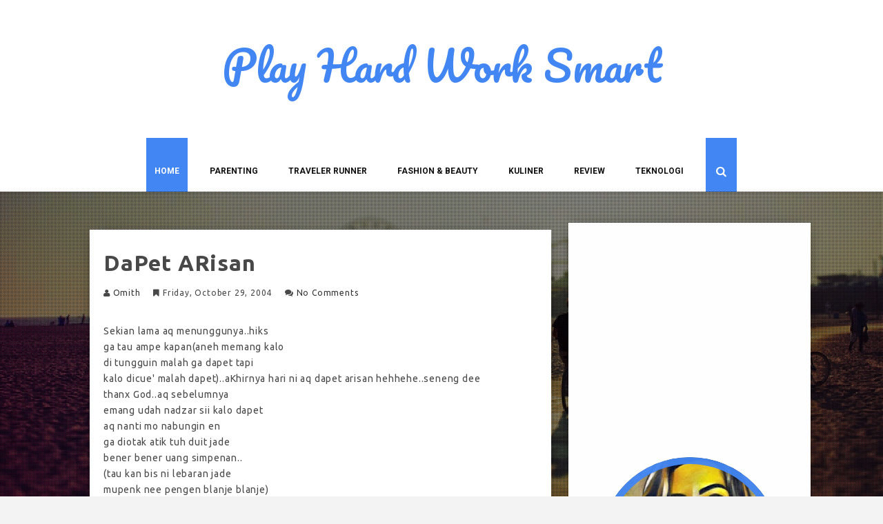

--- FILE ---
content_type: text/html; charset=UTF-8
request_url: http://www.ceritaomith.com/2004/10/dapet-arisan.html
body_size: 27869
content:
<!DOCTYPE html>
<html xmlns='http://www.w3.org/1999/xhtml' xmlns:b='http://www.google.com/2005/gml/b' xmlns:data='http://www.google.com/2005/gml/data' xmlns:expr='http://www.google.com/2005/gml/expr'>
<!-- Global Site Tag (gtag.js) - Google Analytics -->
<script async='async' src='https://www.googletagmanager.com/gtag/js?id=UA-62173476-1'></script>
<script>
  window.dataLayer = window.dataLayer || [];
  function gtag(){dataLayer.push(arguments);}
  gtag('js', new Date());

  gtag('config', 'UA-62173476-1');
</script>
<head>
<link href='https://www.blogger.com/static/v1/widgets/55013136-widget_css_bundle.css' rel='stylesheet' type='text/css'/>
<meta content='text/html; charset=UTF-8' http-equiv='Content-Type'/>
<meta content='blogger' name='generator'/>
<link href='http://www.ceritaomith.com/favicon.ico' rel='icon' type='image/x-icon'/>
<link href='http://www.ceritaomith.com/2004/10/dapet-arisan.html' rel='canonical'/>
<link rel="alternate" type="application/atom+xml" title="Play Hard Work Smart - Atom" href="http://www.ceritaomith.com/feeds/posts/default" />
<link rel="alternate" type="application/rss+xml" title="Play Hard Work Smart - RSS" href="http://www.ceritaomith.com/feeds/posts/default?alt=rss" />
<link rel="service.post" type="application/atom+xml" title="Play Hard Work Smart - Atom" href="https://www.blogger.com/feeds/7888086/posts/default" />

<link rel="alternate" type="application/atom+xml" title="Play Hard Work Smart - Atom" href="http://www.ceritaomith.com/feeds/109902305050557248/comments/default" />
<!--Can't find substitution for tag [blog.ieCssRetrofitLinks]-->
<meta content='http://www.ceritaomith.com/2004/10/dapet-arisan.html' property='og:url'/>
<meta content='daPet aRisan' property='og:title'/>
<meta content='Sekian lama aq menunggunya..hiks ga tau ampe kapan(aneh memang kalo  di tungguin malah ga dapet tapi kalo dicue&#39; malah dapet)..aKhirnya h...' property='og:description'/>
<title>
daPet aRisan | Play Hard Work Smart
</title>
<meta content='D2278GIPKkcstML4zGF766Wvg9SIC6JF30ibLke2tE8' name='google-site-verification'/>
<meta charset='UTF-8'/>
<meta content='width=device-width, initial-scale=1, maximum-scale=1' name='viewport'/>
<link href='http://fonts.googleapis.com/css?family=Roboto:300,400,700|Ubuntu:300,400,700|Playfair+Display:300,400,700|Open+Sans:400,700|Pacifico&subset=cyrillic' rel='stylesheet' type='text/css'/>
<link href='//maxcdn.bootstrapcdn.com/bootstrap/3.3.1/css/bootstrap.min.css' rel='stylesheet' type='text/css'/>
<link href='//maxcdn.bootstrapcdn.com/font-awesome/4.1.0/css/font-awesome.min.css' id='fontawesome' rel='stylesheet' type='text/css'/>
<style id='page-skin-1' type='text/css'><!--
/*------------------------------------
Blogger Template Style
Template name : Scoop Travel
Designer : VeeThemes.com
Site : http://www.veethemes.com
Verion : Full Version
--------------------------------------*/
*,*:before,*:after{box-sizing:border-box;-moz-box-sizing:border-box;-webkit-box-sizing:border-box;}
a,abbr,acronym,address,applet,big,blockquote,body,caption,cite,code,dd,del,dfn,div,dl,dt,em,fieldset,figure,font,form,h1,h2,h3,h4,h5,h6,html,iframe,img,ins,kbd,label,legend,li,object,ol,p,pre,q,s,samp,small,span,strike,strong,sub,sup,table,tbody,td,tfoot,th,thead,tr,tt,ul,var{margin:0;padding:0}article,aside,details,figcaption,figure,footer,header,hgroup,menu,nav,section{display:block}table{border-collapse:separate;border-spacing:0}caption,td,th{text-align:left;font-weight:400}blockquote:after,blockquote:before,q:after,q:before{content:""}blockquote,q{quotes:"" ""}sup{vertical-align:super;font-size:smaller}code{font-family:'Courier New',Courier,monospace;font-size:12px;color:#272727}::selection{background:#333;color:#fff}::-moz-selection{background:#333;color:#fff}a img{border:none}img{max-width:100%;vertical-align:middle}ol,ul{padding:10px 0 20px;margin:0 0 0 35px;text-align:left}ol li{list-style-type:decimal;padding:0 0 5px}ul li{list-style-type:square;padding:0 0 5px}ol ol,ul ul{padding:0}h1,h2,h3,h4,h5,h6{font-family:'Ubuntu','Helvetica Neue',Helvetica,Arial,sans-serif;font-weight:700}.post {font-family:'Ubuntu', sans-serif;font-size:14px;}.post-body h1{font-family: 'Ubuntu','Helvetica Neue',Helvetica,Arial,sans-serif;line-height:48px;font-size:42px;margin:10px 0}.post-body h2{font-size:36px;line-height:44px;padding-bottom:5px;margin:10px 0}.post-body h3{font-size:32px;line-height:40px;padding-bottom:5px;margin:10px 10px}.post-body h4{font-size:28px;line-height:36px;margin:10px 10px}.post-body h5{font-size:24px;line-height:30px;margin:10px 10px}.post-body h6{font-size:18px;line-height:24px;margin:10px 10px}a{color:#4286f4;outline:0;text-decoration:none}a:focus,a:hover{color:#000;text-decoration:none}body{background:url(https://blogger.googleusercontent.com/img/b/R29vZ2xl/AVvXsEg5JHmrGrAHAIRMTYxEQKWXM0m7j7wHC1Z7TemXBsDZW9kTHO98e2zjl5ci8N2bELh2BSis5RBaAK7U-aRrEh88V2JKAvd_r-sU3Lr-2uHDJ5JZWtJnVEdzbkovxuvX8haHI24nRA/s1600/paly.jpg) 0 0/cover no-repeat fixed #f3f3f3;color:#484848;padding:0;font-family:Ubuntu,sans-serif;font-size:14px;line-height:24px;letter-spacing:.8px}.blog__overlay{position:fixed;width:100%;height:100%;top:0;bottom:0;left:0;background:rgba(0,0,0,.35);z-index:-1}.blog__overlay:after{background:url(https://blogger.googleusercontent.com/img/b/R29vZ2xl/AVvXsEjDiwbQaxE7oQM157dvmmpIl0vIigzLGFyhIaREyZ8VLBsy64NHrJtgYbIgqaUMWq6-DoQAO-nOwVfHYsKL6e0nlTuJVe0JofLZo1-0E9NebUGvVubR3zTewe1kbIAKN0k5vUUt/s1600/dots-texture.png);content:"";position:absolute;width:100%;height:100%}.clr{clear:both;float:none}.clearfix:after,.clearfix:before{display:table;content:"";line-height:0}.ct-wrapper{padding:0 15px;position:relative;max-width:1100px;margin:0 auto;z-index:1}.outer-wrapper{margin:45px 0;position:relative}.main-wrapper{float:left;width:67.23%}.sidebar-wrapper{width:32.77%;float:right;background:#fefefe;box-shadow:0 2px 20px -10px #000;-webkit-box-shadow:0 2px 20px -10px #000;-moz-box-shadow:0 2px 20px -10px #000;-ms-box-shadow:0 2px 20px -10px #000;padding-top:45px}#content,#sidebar{position:relative;width:100%;display:inline-block}body#layout .header-wrapper{margin-top:40px}#layout .main-wrapper,body#layout .ct-wrapper,body#layout .outer-wrapper,body#layout .sidebar-wrapper{margin:0;padding:0}body#layout #About{width:100%}#layout .blog_social_block,#layout .margin,#layout .nav-menu,#layout .search_from,#layout div#search-bar{display:none!important}#layout div#header{width:100%}#header{display:block;float:none;width:100%;text-align:center}#header-inner{margin:20px auto;padding:30px 0 40px;display:table}#header h1{font-size:60px;font-family:pacifico,cursive;font-yle:normal;line-height:1;display:block;letter-spacing:0;font-weight:100}.header h1 a,.header h1 a:hover{color:#4286f4}#header a{display:block;line-height:1.5}.header p.description{color:#333;font-size:13px;font-style:italic;margin:0;padding:0;text-transform:capitalize}#Header1 .description{display:none!important}.header img{border:0;background:0 0;width:auto;height:auto;margin:5px 0 0;max-height:70px}div#header-inner_image img{margin:0 auto;max-height:100px}div#secondary_header{margin:30px auto 0;text-align:center}div#Heaedr2 #header-inner{display:inline-block}div#Header2 h1{font-family:pacifico,cursive;font-weight:400;font-size:80px;display:inline-block}#Header2 h1 a{display:block;line-height:1.8;padding:0 20px 0 5px}#Header2 .descriptionwrapper{font-family:monospace;text-align:center;font-weight:300;font-size:12px}div#header-inner_image{margin:60px auto 25px;display:block}.nav-menu .margin{display:none;}
.margin{width:100%;clear:both}.margin-10{margin-bottom:10px}.margin-20{margin-bottom:20px}.margin-30{margin-bottom:30px}.margin-50{margin-bottom:50px}.margin-40{margin-bottom:40px}.margin-60{margin-bottom:60px}.margin-70{margin-bottom:70px}.margin-80{margin-bottom:80px}.margin-90{margin-bottom:90px}.margin-100{margin-bottom:100px}.margin-11{margin-bottom:110px}.margin-120{margin-bottom:120px}header.blog_header{border:0;padding:0;display:inline-block;float:left;width:100%;background:#FFF;margin:0;position:relative;z-index:99;-moz-box-shadow:0 0 3px 0 rgba(0,0,0,.33);-webkit-box-shadow:0 0 3px 0 rgba(0,0,0,.33);box-shadow:0 0 3px 0 rgba(0,0,0,.33);-webkit-transform:translateZ(0)}.header_wrapper{position:relative}#search-bar,.blog_social_block{display:block;position:absolute;top:20px}.blog_social_block{width:25%;left:20px;top:30px}.blog_social_block ul{margin:0;padding:0}.blog_social_block a{display:inline-block;line-height:1;margin-right:10px}.blog_social_block a i{color:#FFF;line-height:1;font-size:18px;margin-left:0;padding:10px;width:36px;height:36px;display:inline-block;text-align:center;background:rgba(43,44,46,0)}.fa-google-plus{background:#d64431!important}.fa-twitter{background:#00aced!important}.fa-facebook{background:#3b5998!important}.fa-dribbble{background:#ea4c89!important}.fa-rss{background:#F60!important}.fa-pinterest{background:#cb2027!important}.fa-linkedin{background:#007bb6!important}.fa-instagram{background:#AC8568!important}.ct-transition{-webkit-transition:all .2s linear;-moz-transition:all .2s linear;-o-transition:all .2s linear;-transition:all .2s linear}.blog_social_block a:hover i,.ct-transition:hover{webkit-transform:scale(1.1);-moz-transform:scale(1.1);-ms-transform:scale(1.1);-o-transform:scale(1.1);transform:scale(1.1)}.nav-menu{padding:0;width:auto;display:table;margin:0 auto;position:relative;top:0;z-index:100;max-width:100%}.nav-menu ul{list-style:none;padding:0;margin:0;z-index:1;display:inline-block;width:auto;float:left}.nav-menu ul li{display:inline-block;float:left;position:relative;padding:0;margin:0 0 0 20px;z-index:1;list-style:none;background:#fff;font-size:16px;-moz-transition:background-color 400ms ease,border 200ms ease-out;-o-transition:background-color 400ms ease,border 200ms ease-out;-webkit-transition:background-color 400ms ease,border 200ms ease-out;transition:background-color 400ms ease,border 200ms ease-out}.nav-menu ul li:first-child{border:0;margin-left:0}.nav-menu li a:after,.nav-menu li:first-child a:after{content:"";height:0;position:absolute;top:0;right:0;background:#4286f4;width:100%;overflow:hidden;-moz-transition:height 100ms ease-in-out;-o-transition:height 100ms ease-in-out;-webkit-transition:height 200ms ease-in-out;transition:height 100ms ease-in-out;z-index:-1}.nav-menu li a:hover:after,.nav-menu li:first-child a:after{height:78px;-moz-transition:height 150ms ease-in-out;-o-transition:height 150ms ease-in-out;-webkit-transition:height 150ms ease-in-out;transition:height 150ms ease-in-out;background:#4286f4}.nav-menu li a{color:#111;max-height:78px;display:block;z-index:10;line-height:29px;font-size:12px;letter-spacing:0;text-transform:uppercase;font-family:Roboto,sans-serif;font-weight:700;padding:34px 12px 15px;-moz-transition:border 300ms ease 0s,color 300ms ease 0s;-o-transition:border 300ms ease 0s,color 300ms ease 0s;-webkit-transition:border 300ms ease 0s,color 300ms ease 0s;transition:border 300ms ease 0s,color 300ms ease 0s}.nav-menu li a.current,.nav-menu li a:hover,.nav-menu li:first-child a{color:#fff}.sticky{position:fixed;top:0;border-bottom:1px solid #ddd;z-index:99999}.search_from{display:inline-block}div#search-button{height:78px;line-height:1;width:45px;padding:40px 14px 0;background:#4286f4;color:#fff;font-size:16px;text-align:center;margin-left:20px}input#sq{background:#f5f5f5;-moz-box-shadow:0 2px 10px -2px #000 inset;-ms-box-shadow:0 2px 10px -2px #000 inset;-o-box-shadow:0 2px 10px -2px #000 inset;-webkit-box-shadow:0 2px 10px -2px #000 inset;box-shadow:2px 2px 6px 0 #ddd inset;color:#bbb;float:left;font-size:13px;line-height:1;margin:0;padding:8px 10px;width:100%;outline:0;border:0}form#search-form{float:left;padding:10px;width:100%}div#search-bar{background:#fff;-moz-border-bottom-left-radius:10px;-ms-border-bottom-left-radius:10px;-o-border-bottom-left-radius:10px;-webkit-border-bottom-left-radius:10px;border-bottom-left-radius:10px;-moz-border-bottom-right-radius:10px;-ms-border-bottom-right-radius:10px;-o-border-bottom-right-radius:10px;-webkit-border-bottom-right-radius:10px;border-bottom-right-radius:10px;-moz-box-shadow:0 0 20px -10px #000;-ms-box-shadow:0 0 20px -10px #000;-o-box-shadow:0 0 20px -10px #000;-webkit-box-shadow:0 0 20px -13px #000;box-shadow:0 4px 20px -11px #000;cursor:default;display:none;position:absolute;top:78px;right:0;width:320px;z-index:1}figure.slider__item{position:relative}figcaption.slide__caption{position:absolute;top:0;left:0;padding:40px;width:100%;height:100%}figcaption.slide__caption:before{content:"";position:absolute;top:0;left:0;bottom:0;width:100%;height:100%;background:rgba(0,0,0,.15);-webkit-box-shadow:inset 0 0 150px 0 #000;-moz-box-shadow:inset 0 0 150px 0 #000;-ms-box-shadow:inset 0 0 150px 0 #000;box-shadow:inset 0 0 150px 0 #000;transition:all .2s ease-in;-o-transition:all .2s ease-in;-ms-transition:all .2s ease-in;-moz-transition:all .2s ease-in;-webkit-transition:all .2s ease-in}figure.slider__item:hover .slide__caption:before{background:0 0;transition:all .2s ease-in;-o-transition:all .2s ease-in;-ms-transition:all .2s ease-in;-moz-transition:all .2s ease-in;-webkit-transition:all .2s ease-in}figure.slider__item a.post__link{position:relative;display:block}.post__description{position:relative;z-index:100;height:100%;width:100%}.post__description p a{display:inline-block;background:#4286f4;color:#fff;line-height:1;font-size:12px;letter-spacing:5px;padding:3px 10px 5px;border-radius:1px;top:45%;position:absolute}.post__description h2{text-shadow:2px 1px 0 #555;top:60%;position:absolute}.post__description h2 a{color:#fff}.img__container{display:block;height:320px;width:100%;float:left;background-size:cover;background-position:50%}#content,.main-wrapper,.outer-wrapper{box-shadow:none!important}.main-wrapper{padding-top:0}div#Blog1{margin-right:15px}.col,.side-col,main-col{position:relative;min-height:1px;padding-right:0px;padding-left:15px}.right{float:right}.left{float:left}.white{background:#fff}.post-outer{background:#fff;margin:10px 10px 40px;padding-bottom:0;box-shadow:0 20px 20px -10px #000;-webkit-box-shadow:0 2px 20px -10px #000;-moz-box-shadow:0 2px 20px -10px #000;-ms-box-shadow:0 2px 20px -10px #000}.post-body{word-wrap:break-word}.post{padding:0}.article_date{width:auto;position:relative;margin-bottom:30px;font-family:Ubuntu;font-style:italic;text-align:left;font-size:13px;line-height:24px;padding-top:0;color:#222}.article_date:before{content:"";width:30px;height:1px;position:absolute;bottom:-7px;left:0;background:#000}.article_container{width:100%;position:relative}.article_image,.article_slider,.playbutton{width:100%;float:none;margin-bottom:0}.article_image img,.article_slider img{width:100%}.article_inner{padding:35px 80px;position:relative;clear:both}.article_inner:after{top:-15px;left:7.5%;margin-left:-16px;border-left:16px solid transparent;border-right:16px solid transparent;border-bottom:16px solid #fff;content:"";position:absolute}.article_excerpt{margin-bottom:30px}.article_footer{clear:both;padding:0;line-height:47px}.article_footer .meta{position:relative;display:inline-block;font-style:italic}.article_author{font-size:12px}.article_author img{float:left;width:42px;height:42px;margin:2px 7px 7px 0;-webkit-border-radius:50%;-moz-border-radius:50%;border-radius:50%}.article_author h4{font-size:12px;display:inline-block;padding-left:5px;margin:0;color:#000}.article_comments{text-align:right;float:right;margin-top:0;position:absolute;right:25px}.article_comments a{color:#4286f4;font-weight:700}.article_comments i{font-size:40px;color:#ccc}.article_comments span{position:absolute;top:-7px;left:54%;font-size:11px;border-radius:500px;color:#fff;min-width:24px;height:24px;line-height:21px;text-align:center;padding:0 .5px;background:#4286f4}.meta i{margin-right:3px}.meta_right{width:auto}.article_no_img .article_excerpt{margin-left:0}.article_excerpt h2{padding:0;font-family:Ubuntu;font-size:26px;font-weight:700;color:#333;margin:0 35px 15px 0;text-transform:none;line-height:30px;position:relative}.article_excerpt h2 a{color:#333}span.article_tag{font-size:12px;font-weight:700;color:#999;text-transform:uppercase;margin-bottom:-3px;display:table}span.article_tag a:nth-child(n+2){display:none}span.article_tag a{font-family:roboto,sans-serif;font-weight:700;font-size:10px;line-height:1;letter-spacing:2px;display:block;padding:3px 10px 3px 11px;background:#ea4848;color:#fff;position:relative}span.article_tag a:before{content:"";position:absolute;width:0;height:0;bottom:-8px;border-color:#EA4848 transparent transparent;border-style:solid;border-width:7px 6px 0 0;left:0;top:100%}.article_excerpt p{font-weight:400;font-size:12px;letter-spacing:.5px;color:#555;font-family:Ubuntu}.article_share_social{margin-top:3px}.article_share_social ul{padding:0;margin:0;text-align:right;display:inline-block}.article_share_social ul li{list-style:none;padding:0;margin:0 0 0 2px;display:inline-block}.article_share_social ul li a{position:relative;display:block;text-align:center;-webkit-transition:all .1s linear;-moz-transition:all .1s linear;-o-transition:all .1s linear;-transition:all .1s linear}.article_share_social ul li i{width:30px;height:30px;font-size:14px;color:#666;padding:9px;display:block;background:#f0f0f0!important}.share_toggle{display:inline-block;width:30px;height:30px;top:0;margin:0 0 0 2px;padding:9px;background:#F0F0F0;color:#555}.article_share_social ul li a:after{content:attr(data-title);position:absolute;top:-33px;opacity:0;visibility:hidden;font-size:11px;line-height:1;min-width:70px;background:#ECECEC;color:#222;padding:5px 10px;left:0}.article_share_social ul li a:hover:after,.article_share_social ul li a:hover:before{opacity:1;visibility:visible;transition:all .2s ease-in-out;-moz-transition:all .2s ease-in-out;-webkit-transition:all .2s ease-in-out;-o-transition:.2s ease-in-out}.article_share_social ul li a:before{content:"";position:absolute;border-style:solid;border-color:#ECECEC transparent transparent;border-width:7px;top:-13px;opacity:0;visibility:hidden}.article_post_title{font-size:32px;line-height:normal;margin:0;padding:0 0 15px;text-decoration:none;text-transform:capitalize}.post-title a{color:#333}.post-title a:hover{color:#2980B9}.article_meta_container{font-size:12px;text-transform:capitalize;margin:0 0 25px;padding-bottom:10px}.article_meta_container>span{margin-right:15px}.article_meta_container a{color:#333}.post-footer{margin-top:30px}#blog-pager{display:inline-block;margin:25px auto 0;overflow:visible;padding:25px 0;width:100%}#blog-pager-newer-link{padding:20px 10px 20px 0;position:relative;text-align:left;width:50%}#blog-pager-older-link{padding:20px 0;position:relative;text-align:right;width:50%}a#Blog1_blog-pager-newer-link,a#Blog1_blog-pager-older-link{display:inline-block;background:#4286f4;line-height:1;padding:8px 13px;border-radius:3px;font-size:15px;color:#fff}.home-link,.showpageOf{display:none}.showpagePoint{background:#4286f4;color:#FFF;margin:0 10px 0 0;padding:5px 10px;text-decoration:none;border-radius:3px;-moz-border-radius:3px;-o-border-radius:3px;-webkit-border-radius:3px}.showpage a,.showpageNum a{background:#333;color:#FFF;margin:0 10px 0 0;padding:5px 10px;text-decoration:none;border-radius:3px;-moz-border-radius:3px;-o-border-radius:3px;-webkit-border-radius:3px}.showpage a:hover,.showpageNum a:hover{background:#4286f4;color:#fff;border-radius:3px;-moz-border-radius:3px;-o-border-radius:3px;-webkit-border-radius:3px;text-decoration:none}blockquote{border-color:#E6E6E6;border-style:solid;border-width:1px;color:#6A6A6A;margin:10px 0 20px;padding:15px 20px 15px 55px;position:relative;font-size:14px;background:#F3F3F3}blockquote:after{content:"\f10d";font-family:fontawesome;font-style:normal;position:absolute;top:5px;left:15px;font-size:24px;color:#4286f4}#sidebar{margin:0;padding:0;display:block}.footer h2,.sidebar h2{font-size:18px;margin-bottom:30px;padding-bottom:15px;text-transform:capitalize;color:#444;position:relative}.footer h2:after,.sidebar h2:after{content:"";position:absolute;width:30px;height:1px;background:#222;top:100%;left:2px}.sidebar .widget{padding:5px 20px;clear:both;font-size:13px;line-height:23px;margin-bottom:30px}.sidebar ul{margin:0;padding:0;list-style:none}.sidebar li{border-bottom:1px solid #F1F1F1;line-height:normal;list-style:none!important;margin:8px 0;overflow:hidden;padding:0 0 10px}div#footer{background:#1E1E21;padding:0;margin:0}div#footer>div{padding-top:40px;padding-bottom:0}#footer ul{margin:0;padding:0}.footer li{list-style:none;padding:0 0 10px}.footer h2{color:#fff}.footer h2:after{background:#fff}.footer{width:30.33%;float:left;margin-right:30px;color:#eee}#footer3{margin:0}.footer .widget{padding:10px;font-size:14px;line-height:1.8}.footer_credits{color:#E3E3E3;display:block;font-size:13px;line-height:23px;margin:20px 0 0;padding:15px 0 20px;text-align:left;font-weight:300;border-top:1px solid #2A2A2A}.footer a{color:#f1f1f1}.footer_credits a{color:#fff}.footer_credits a:hover{color:#eee}ul.blog_footer_menu{padding:0;margin:0}ul.blog_footer_menu li{padding:0;margin:0;display:inline-block}ul.blog_footer_menu li a{display:block;line-height:1;padding:0 15px 0 0;position:relative}ul.blog_footer_menu li a:after{content:"|";position:absolute;right:4px;top:4px;font-size:10px;color:#fff}ul.blog_footer_menu li:last-child a:after{content:""}.stripes{position:absolute;top:0;left:0;right:0;height:4px;overflow:hidden}.stripe{width:31.33px;height:4px;float:left}.stripe:nth-child(even){background:0 0}.stripe:nth-child(odd){background:#4286f4;width:39px}#searchform fieldset{background:#F1F4F9;border:1px solid #F1F4F9;color:#888;width:98%}#searchform fieldset:hover{background:#fff}#s{background:0 0;border:0;color:#888;float:left;margin:8px 5%;padding:0 10% 0 0;width:80%}.cloud-label-widget-content{display:inline-block;text-align:left}.cloud-label-widget-content .label-size{display:inline-block;float:left;font-size:10px;font-family:Verdana,Arial,Tahoma,sans-serif;font-weight:700;line-height:normal;margin:5px 5px 0 0;opacity:1;text-transform:uppercase}.cloud-label-widget-content .label-size a{color:#000!important;float:left;padding:5px}.cloud-label-widget-content .label-size:hover a{color:#555!important}.cloud-label-widget-content .label-size .label-count{color:#555;padding:5px 0;float:left}.sidebar .Label li{display:inline-block;margin:0;padding:0;border:0}.sidebar .Label li a{display:block;line-height:1;padding:2px 6px 4px;background:#4286f4;color:#fff;border-radius:1px;font-size:13px}.PopularPosts .item-thumbnail img{display:block;float:left;height:90px;width:90px;padding:0;margin-right:10px;margin-left:10px;border-radius:15px;border:5px solid transparent;box-shadow:0 0 20px -5px #000;-moz-box-shadow:0 0 20px -5px #000;-webkit-box-shadow:0 0 20px -5px #000;-ms-box-shadow:0 0 20px -5px #000;-o-box-shadow:0 0 20px -5px #000}.PopularPosts .item-title{padding-bottom:.2em;font-size:13px;font-weight:400}.footer .popular-posts li:nth-child(n+4),.item-snippet{display:none}.footer .popular-posts img{margin-left:0!important;width:75px;height:auto;box-shadow:0 0 20px -5px #000}.sidebar .item-title a{color:#333}.sidebar_social_icons ul{text-align:center}.sidebar_social_icons li{display:inline-block;text-align:center;width:18%;margin:0;padding:0;border:0}.sidebar_social_icons li a{display:inline-block;margin-bottom:15px}.sidebar_social_icons li a i{padding:12px;font-size:18px;color:#fff;width:40px;height:40px;position:relative}.sidebar_social_icons li a i:after{content:'';position:absolute;left:50%;bottom:-8px;margin-left:-7.5px;width:0;height:0;border-style:solid;border-width:8px 6.5px 0;border-color:#00ACED transparent transparent}.fa-google-plus:after{border-top-color:#d64431!important}.fa-twitter:after{border-top-color:#00aced!important}.fa-facebook:after{border-top-color:#3b5998!important}.fa-dribbble:after{border-top-color:#ea4c89!important}.fa-rss:after{border-top-color:#F60!important}.fa-pinterest:after{border-top-color:#cb2027!important}.fa-linkedin:after{border-top-color:#007bb6!important}.contact-form-email,.contact-form-email-message,.contact-form-email-message:focus,.contact-form-email-message:hover,.contact-form-email:focus,.contact-form-email:hover,.contact-form-name,.contact-form-name:focus,.contact-form-name:hover{background:#F8F8F8;border:1px solid #D2DADD;box-shadow:0 1px 1px #F3F4F6 inset;max-width:300px;color:#999}.contact-form-button-submit{background:#4286f4;border:none;outline:0;float:right;height:auto;margin:10px 0 0;max-width:300px;padding:5px 10px;width:100%;cursor:pointer}.contact-form-button-submit:hover{background:#4286f4!important}.Profile img{border:1px solid #cecece;background:#fff;float:left;margin:5px 10px 5px 0;padding:5px;-webkit-border-radius:50%;-moz-border-radius:50%;border-radius:50%}.profile-data{color:#999;font:700 20px/1.6em Arial,Helvetica,Tahoma,sans-serif;font-variant:small-caps;margin:0;text-transform:capitalize}.profile-datablock{margin:.5em 0}.profile-textblock{line-height:1.6em;margin:.5em 0}a.profile-link{clear:both;display:block;font:80% monospace;padding:10px 0;text-align:center;text-transform:capitalize}.vt_sidebar_author_item{margin-bottom:0;text-align:center}.vt_sidebar_author_item .image-wrap{position:relative;overflow:hidden;border-radius:50%;-webkit-transform:translate3d(0px,0,0);transform:translate3d(0px,0,0);width:85%;height:auto;margin:0 auto 15px}.vt_sidebar_author_item .image-wrap:before{content:'';display:block;position:absolute;width:100%;height:100%;border-radius:50%;border:10px solid #4286f4;border-image-source:initial;border-image-slice:initial;border-image-width:initial;border-image-outset:initial;border-image-repeat:initial;opacity:.95;margin:auto;top:0;right:0;bottom:0;left:0;-webkit-transition:all .4s linear;transition:all .4s linear}.vt_sidebar_author_item .social{position:absolute;width:92.5%;height:92.5%;border-radius:50%;background:#4286f4;opacity:0;margin:auto;top:0;right:0;bottom:0;left:0;font-size:0;text-align:center;-webkit-transform:scale(0.5);transform:scale(0.5);-webkit-transition:all .3s linear;transition:all .3s linear}.social.linear-3s .social-inner{position:absolute;width:100%;padding:15px 0;top:50%;left:50%;-webkit-transform:translate(-50%,-50%);transform:translate(-50%,-50%)}.social-inner .fa{margin:0 5px;font-size:18px;width:30px;height:30px;padding:6px;border-radius:50%;background:#f1f1f1!important;color:#333}.image-wrap:hover .social.linear-3s{opacity:.95;-webkit-transform:scale(1);transform:scale(1)}.image-wrap:hover:before{-webkit-transform:scale(1.2);-moz-transform:scale(1.2);-ms-transform:scale(1.2);-o-transform:scale(1.2);transform:scale(1.2)}.vt_sidebar_author_item h4.author_name a{font-size:18px;margin-bottom:10px;display:block;color:#333}.vt_sidebar_author_item p{line-height:1.6;padding:0 10px}div#blog_newsletter h5{font-size:14px;margin-bottom:10px}div#blog_newsletter p{font-size:12px;line-height:1.7;margin-bottom:20px}div#blog_newsletter input#subbox{line-height:1;background:#2B2B2B;border-radius:2px;font-size:13px;letter-spacing:1px;min-height:30px;margin:0 0 20px;padding:10px 15px;width:100%;box-shadow:none;-webkit-box-shadow:none;-moz-box-shadow:none;-ms-box-shadow:none;outline:0;border:1px solid #333}div#blog_newsletter input#subbutton{padding:10px;line-height:1;width:100%;text-transform:uppercase;margin-bottom:5px;box-shadow:none;outline:0;color:#fff;display:inline-block;text-align:center;white-space:nowrap;vertical-align:middle;cursor:pointer;-webkit-user-select:none;-moz-user-select:none;-ms-user-select:none;user-select:none;border:1px solid transparent;border-radius:4px;font-size:13px;letter-spacing:2px;font-weight:400;background:#4286f4}div#logo img{max-height:65px}.authorboxwrap,.share-wrapper{margin-bottom:50px}.share-wrapper ul{padding:0;margin:0;text-align:center}.share-wrapper li{list-style:none;display:inline-block;margin-right:10px;padding:0;margin-bottom:30px}.share-wrapper li:first-child{display:block;margin-bottom:20px;font-size:16px}.share-wrapper li a{display:block;text-align:center}.share-wrapper span{display:none}.share-wrapper li a i{display:block;color:#555;width:35px;height:35px;padding:9px;font-size:16px;background:#F0F0F0!important;border:1px solid #DEDEDE}.share-wrapper{margin-bottom:30px}.avatar-container{width:170px;float:left}.avatar-container img{width:150px;height:auto;border:5px solid transparent;box-shadow:0 0 20px -5px #000;-moz-box-shadow:0 0 20px -5px #000;-webkit-box-shadow:0 0 20px -5px #000;-ms-box-shadow:0 0 20px -5px #000;-o-box-shadow:0 0 20px -5px #000}.author_description_container{margin-left:170px}.author_description_container h4{font-size:16px;display:block;margin-bottom:10px}.author_description_container h4 a{color:#333}.author_description_container p{font-size:12px;line-height:1.7;margin-bottom:15px}.authorsocial a{display:inline-block;text-align:center;float:left;margin-right:2px}.authorsocial a i{width:30px;height:30px;padding:8px 9px;display:block;background:#E9E9E9!important;color:#555}div#related-posts{font-size:16px;display:inline-block;width:100%}div#related-posts h5{font-size:16px;text-transform:uppercase;margin:0 0 25px;padding-bottom:15px;font-weight:900;letter-spacing:1px;text-align:center;position:relative}div#related-posts h5:after{content:"";position:absolute;width:4px;height:4px;background:#222;border-radius:50%;bottom:0;left:47%;box-shadow:1em 0 0 0 #222,2em 0 0 0 #222}div#related-posts ul{padding:0;margin:0}div#related-posts ul li{list-style:none;display:block;float:left;width:30.555%;max-width:230px;padding:0;margin-left:25px;text-align:center;position:relative}div#related-posts ul li:first-child{margin-left:0}div#related-posts img{padding:0;width:230px;border:5px solid transparent;box-shadow:0 0 20px -5px #000;-moz-box-shadow:0 0 20px -5px #000;-webkit-box-shadow:0 0 20px -5px #000;-ms-box-shadow:0 0 20px -5px #000;-o-box-shadow:0 0 20px -5px #000}a.related-thumbs{position:relative;display:block}a.related-thumbs:before{opacity:1}a.related-title{font-weight:400;font-size:13px;line-height:1.7;display:block;padding-top:0;letter-spacing:1px;margin:10px 6px 0;color:#333}.comments{margin-top:30px}.comments li{list-style:none!important}.comments h4{font-size:20px;margin:0 0 18px;text-transform:capitalize}.comments .comments-content .comment-thread ol{overflow:hidden;margin:0}.comments .comments-content .comment:first-child{padding-top:0}.comments .comments-content .comment{margin-bottom:0;padding-bottom:0}.comments .avatar-image-container{max-height:60px;width:60px}.comments .avatar-image-container img{max-width:60px;width:100%}.comments .comment-block{background:#fff;margin-left:72px;padding:14px 0 0 20px;border-radius:2px;-moz-border-radius:2px;-webkit-border-radius:2px}.comments .comments-content .comment-header a{color:#333;text-transform:capitalize}.comments .comments-content .user{display:block;font-style:italic;font-weight:700}.comments .comments-content .datetime{margin-left:0}.comments .comments-content .datetime a{font-size:12px;text-transform:uppercase}.comments .comments-content .comment-content,.comments .comments-content .comment-header{margin:0 20px 0 0}.comments .comment-block .comment-actions{display:block;text-align:right}.comments .comment .comment-actions a{border-radius:2px;-moz-border-radius:2px;-webkit-border-radius:2px;background:#4286f4;color:#FFF;display:inline-block;font-size:12px;line-height:normal;margin-left:1px;padding:5px 8px}.comments .comment .comment-actions a:hover{text-decoration:none}.comments .thread-toggle{display:none}.comments .comments-content .inline-thread{border-left:1px solid #F4F4F4;margin:0 0 20px 35px!important;padding:0 0 0 20px}.comments .continue{display:none}.comment-thread ol{counter-reset:countcomments}.comment-thread li:before{color:#4286f4;content:counter(countcomments,decimal);counter-increment:countcomments;float:right;font-size:22px;padding:15px 20px 10px;position:relative;z-index:10}.comment-thread ol ol{counter-reset:contrebasse}.comment-thread li li:before{content:counter(countcomments,decimal) "." counter(contrebasse,lower-latin);counter-increment:contrebasse;float:right;font-size:18px}.vt_menu_toggle{position:absolute;bottom:0px;left:20px;font-size:21px;display:none}.vt_menu_toggle,.vt_menu_toggle:focus,.vt_menu_toggle:hover{background:#4286f4;color:#fff;width:48px;height:78px;padding:28px 14px}@media screen and (max-width:960px){.ct-wrapper{padding:0 15px}.main-wrapper{margin-right:0;width:100%}.sidebar-wrapper{float:left;width:auto;margin-top:30px}.article_slider{max-width:275px}.article_sldier img{max-width:300px}.sticky{position:static}}
@media screen and (max-width:840px){
.nav-menu .margin {display: block;}
#comment-editor{margin:10px}
#header img{max-height:55px}
a.vt_menu_toggle{display:inline-block}.nav-menu{display:block}.nav-menu ul{display:none;position: absolute;
width: 240px;
top: 6px;}ul.blog_menus li{border:0;border-bottom:1px solid #E4E4E4!important;display:block;width:100%;list-style:none;padding:0;margin:0;position:relative;}.nav-menu li a{padding:15px 25px;line-height:1.5}.search_from{position: absolute;right: 0;bottom: 0px;}.nav-menu li a{color:#333!important;}.blog_menus li a:hover {color:white!important}.nav-menu li:first-child a:after{background:none}.nav-menu li:first-child a:hover:after{background:#4286f4}.post__description h2{font-size:26px}.post__description p a{font-size:10px;letter-spacing:2.5px}
.footer{width:100%;margin:0;margin-bottom:30px;}}
@media screen and (max-width:580px){.col{padding:0}#Blog1{margin:0}.article_image,.article_slider,.playbutton{width:100%;float:none;margin-bottom:20px!important}.article_excerpt{margin-left:0}.footer{width:100%;float:none;margin:0 0 30px}}@media screen and (max-width:420px){.comments .comments-content .datetime{display:block;float:none}.comments .comments-content .comment-header{height:70px}div#search-bar{max-width:190px}.article_date{font-size:30px}.article_date span:nth-child(2){font-size:13px;margin-top:10px}.article_date span{font-size:9px;margin-bottom:0}}@media screen and (max-width:320px){.ct-wrapper{padding:0}.post-body img{max-width:230px}.comments .comments-content .comment-replies{margin-left:0}}h2.date-header,span.blog-admin{display:none!important}
.playbutton {position: relative;padding-bottom: 56.25%; /* 16:9 */padding-top: 25px;height: 0;}
.playbutton iframe {position: absolute;top: 0;left: 0;width: 100%;height: 100%;}.article_author a{color:#333}

--></style>
<style type='text/css'>
.post-body img{ height: auto; max-width: 100%; }
.post-outer {padding: 30px 50px 0 20px;font-size:13px;line-height:1.65;}
.sidebar-wrapper {
padding-top: 45px;
}

</style>
<style id='owl-carousel' type='text/css'>
/* 
 *  Core Owl Carousel CSS File
 *  v1.3.3
 */

/* clearfix */
.owl-carousel .owl-wrapper:after{content:":."display:block;clear:both;visibility:hidden;line-height:0;height:0}.owl-carousel{display:none;position:relative;width:100%;-ms-touch-action:pan-y}.owl-carousel .owl-wrapper{display:none;position:relative}.owl-carousel .owl-wrapper-outer{overflow:hidden;position:relative;width:100%}.owl-carousel .owl-wrapper-outer.autoHeight{-webkit-transition:height 500ms ease-in-out;-moz-transition:height 500ms ease-in-out;-ms-transition:height 500ms ease-in-out;-o-transition:height 500ms ease-in-out;transition:height 500ms ease-in-out}.owl-carousel .owl-item{float:left}.owl-controls .owl-buttons div,.owl-controls .owl-page{cursor:pointer}.owl-controls{-webkit-user-select:none;-khtml-user-select:none;-moz-user-select:none;-ms-user-select:none;user-select:none;-webkit-tap-highlight-color:transparent}.grabbing{cursor:url(../images/grabbing.png) 8 8,move}.owl-carousel .owl-item,.owl-carousel .owl-wrapper{-webkit-backface-visibility:hidden;-moz-backface-visibility:hidden;-ms-backface-visibility:hidden;-webkit-transform:translate3d(0,0,0);-moz-transform:translate3d(0,0,0);-ms-transform:translate3d(0,0,0)}.owl-theme .owl-controls{margin-top:0px;text-align:center;position:absolute;bottom:0px;right:10px;}
.owl-theme .owl-controls .owl-buttons div {color: #060606;display: inline-block;zoom: 1;margin: 0px;padding: 5px 0px;font-size: 30px;width: 40px;-webkit-border-radius: 30px;
-moz-border-radius: 30px;border-radius: 30px;background: #FFFFFF;filter: Alpha(Opacity=50);
opacity: .9;}.owl-theme .owl-controls.clickable .owl-buttons div:hover{filter:Alpha(Opacity=100);opacity:1;text-decoration:none}.owl-theme .owl-controls .owl-page{display:inline-block;zoom:1}.owl-theme .owl-controls .owl-page span{display:block;width:12px;height:12px;margin:5px 3px;filter:Alpha(Opacity=95);opacity:.95;-webkit-border-radius:20px;-moz-border-radius:20px;border-radius:20px;background:#fff;}.owl-theme .owl-controls .owl-page.active span{filter:Alpha(Opacity=100);opacity:1;border:3px solid rgba(0,0,0,.6);}.owl-theme .owl-controls.clickable .owl-page:hover span{filter:Alpha(Opacity=100);opacity:1}.owl-theme .owl-controls .owl-page span.owl-numbers{height:auto;width:auto;color:#FFF;padding:2px 10px;font-size:12px;-webkit-border-radius:30px;-moz-border-radius:30px;border-radius:30px}@-webkit-keyframes preloader{0%{transform:translateY(0) scaleX(1.6);-webkit-transform:translateY(0) scaleX(1.6);-ms-transform:translateY(0) scaleX(1.6)}33%{transform:translateY(0) scaleX(1) scaleY(1.3);-webkit-transform:translateY(0) scaleX(1) scaleY(1.3);-ms-transform:translateY(0) scaleX(1) scaleY(1.3)}100%{transform:translateY(-150px) scaleX(1) scaleY(1.1);-webkit-transform:translateY(-150px) scaleX(1) scaleY(1.1);-ms-transform:translateY(-150px) scaleX(1) scaleY(1.1)}}@keyframes preloader{0%{transform:translateY(0) scaleX(1.6);-webkit-transform:translateY(0) scaleX(1.6);-ms-transform:translateY(0) scaleX(1.6)}33%{transform:translateY(0) scaleX(1) scaleY(1.3);-webkit-transform:translateY(0) scaleX(1) scaleY(1.3);-ms-transform:translateY(0) scaleX(1) scaleY(1.3)}100%{transform:translateY(-150px) scaleX(1) scaleY(1.1);-webkit-transform:translateY(-150px) scaleX(1) scaleY(1.1);-ms-transform:translateY(-150px) scaleX(1) scaleY(1.1)}}.owl-item.loading{width:100%;height:auto}.owl-item.loading:after{content:''position:absolute;margin-top:50%;left:calc(50% - 16px);height:32px;width:32px;background:#D75752;border-radius:50%;-moz-border-radius:50%;-webkit-border-radius:50%;-webkit-animation:preloader 400ms ease-out;animation:preloader 400ms ease-out;animation-iteration-count:infinite;animation-direction:alternate;-webkit-animation-iteration-count:infinite;-webkit-animation-direction:alternate}.owl-wrapper-outer {max-height: 565px;}
.owl_carouselle .owl-controls .owl-page span {width: 13px;height: 13px;}.owl_carouselle .owl-controls .owl-page.active span {border:0;background:#4286f4}.owl_carouselle .owl-controls .owl-page span{background:#fff;}.owl_carouselle .owl-controls .owl-page span {background: #fff;}.owl_carouselle .owl-controls {text-align: center;position: static;width: 100%;height: 0;}.owl-theme .owl-controls .owl-buttons div {position: absolute;right: 5px;top: 45%;}.owl-theme .owl-controls .owl-buttons div.owl-next {right: auto;left: 2px;}
</style>
<script src='http://ajax.googleapis.com/ajax/libs/jquery/1.7.1/jquery.min.js' type='text/javascript'></script>
<script type='text/javascript'>
//<![CDATA[



//]]></script>
<script type='text/javascript'>
  /*<![CDATA[*/
    //next post navigation links
  /*]]>*/
</script>
<script type='text/javascript'>
//<![CDATA[

 // Enter the posts labels here 
cat1 = 'zblog'; 
  
imgr = new Array();
imgr[0] = "https://blogger.googleusercontent.com/img/b/R29vZ2xl/AVvXsEgZ2MZhieagC10LgutUkcL7FkwgembwKx_ZMQoLPWIKsOBzWUwU3xT47-glWvEV8DJglvspWYN_7ITPGV34xr5RhhuwOFvTTgiVFqZTg-duIUWYMCHc-cVJrPXcQvJ70CzpRY5W7A/s580-c/zEk8RJdmQrqja2XwbjgJ_DSC_2368-1024x682.jpg";
showRandomImg = true;
aBold = true;
summaryPost = 150; 
summaryTitle = 50; 
numposts1 = 9
var _0x1728=["\x31\x30\x20\x31\x32\x28\x39\x29\x7B\x6A\x3D\x57\x3F\x42\x2E\x58\x28\x28\x72\x2E\x37\x2B\x31\x29\x2A\x42\x2E\x31\x37\x28\x29\x29\x3A\x30\x3B\x65\x3D\x31\x38\x20\x31\x39\x3B\x34\x28\x4A\x3C\x3D\x39\x2E\x66\x2E\x32\x2E\x37\x29\x6E\x3D\x4A\x3B\x76\x20\x6E\x3D\x39\x2E\x66\x2E\x32\x2E\x37\x3B\x71\x2E\x68\x28\x27\x3C\x36\x20\x38\x3D\x22\x4F\x22\x20\x48\x3D\x22\x45\x3A\x51\x3B\x22\x3E\x27\x29\x3B\x49\x28\x33\x20\x69\x3D\x30\x3B\x69\x3C\x6E\x3B\x69\x2B\x2B\x29\x7B\x33\x20\x32\x3D\x39\x2E\x66\x2E\x32\x5B\x69\x5D\x3B\x33\x20\x43\x3D\x32\x2E\x31\x66\x2E\x24\x74\x3B\x33\x20\x4E\x3B\x33\x20\x6F\x3D\x32\x2E\x52\x5B\x30\x5D\x2E\x53\x3B\x33\x20\x75\x3B\x34\x28\x69\x3D\x3D\x39\x2E\x66\x2E\x32\x2E\x37\x29\x44\x3B\x49\x28\x33\x20\x6B\x3D\x30\x3B\x6B\x3C\x32\x2E\x6D\x2E\x37\x3B\x6B\x2B\x2B\x29\x34\x28\x32\x2E\x6D\x5B\x6B\x5D\x2E\x78\x3D\x3D\x22\x4D\x22\x29\x7B\x75\x3D\x32\x2E\x6D\x5B\x6B\x5D\x2E\x6C\x3B\x44\x7D\x34\x28\x22\x7A\x22\x41\x20\x32\x29\x33\x20\x67\x3D\x32\x2E\x7A\x2E\x24\x74\x3B\x76\x20\x34\x28\x22\x79\x22\x41\x20\x32\x29\x33\x20\x67\x3D\x32\x2E\x79\x2E\x24\x74\x3B\x76\x20\x33\x20\x67\x3D\x22\x22\x3B\x34\x28\x6A\x3E\x72\x2E\x37\x2D\x31\x29\x6A\x3D\x30\x3B\x65\x5B\x69\x5D\x3D\x72\x5B\x6A\x5D\x3B\x73\x3D\x67\x3B\x61\x3D\x73\x2E\x77\x28\x22\x3C\x65\x22\x29\x3B\x62\x3D\x73\x2E\x77\x28\x27\x50\x3D\x22\x27\x2C\x61\x29\x3B\x63\x3D\x73\x2E\x77\x28\x27\x22\x27\x2C\x62\x2B\x35\x29\x3B\x64\x3D\x73\x2E\x31\x67\x28\x62\x2B\x35\x2C\x63\x2D\x62\x2D\x35\x29\x3B\x34\x28\x61\x21\x3D\x2D\x31\x26\x26\x28\x62\x21\x3D\x2D\x31\x26\x26\x28\x63\x21\x3D\x2D\x31\x26\x26\x64\x21\x3D\x22\x22\x29\x29\x29\x65\x5B\x69\x5D\x3D\x64\x3B\x33\x20\x47\x3D\x27\x3C\x46\x20\x38\x3D\x22\x31\x36\x20\x31\x61\x22\x3E\x3C\x4C\x20\x38\x3D\x22\x31\x62\x22\x3E\x3C\x36\x20\x38\x3D\x22\x54\x22\x3E\x3C\x70\x3E\x3C\x61\x20\x6C\x3D\x22\x2F\x31\x65\x2F\x31\x64\x2F\x27\x2B\x6F\x2B\x27\x3F\x31\x63\x2D\x31\x35\x3D\x35\x22\x20\x78\x3D\x22\x31\x34\x22\x3E\x27\x2B\x6F\x2B\x27\x3C\x2F\x61\x3E\x3C\x2F\x70\x3E\x3C\x4B\x3E\x3C\x61\x20\x6C\x3D\x22\x27\x2B\x75\x2B\x27\x22\x3E\x27\x2B\x43\x2B\x27\x3C\x2F\x61\x3E\x3C\x2F\x4B\x3E\x3C\x2F\x36\x3E\x3C\x2F\x4C\x3E\x3C\x36\x20\x38\x3D\x22\x56\x20\x55\x22\x20\x48\x3D\x22\x59\x2D\x5A\x3A\x31\x33\x28\x27\x2B\x65\x5B\x69\x5D\x2B\x27\x29\x3B\x45\x3A\x20\x31\x31\x3B\x22\x3E\x3C\x2F\x36\x3E\x3C\x2F\x46\x3E\x27\x3B\x71\x2E\x68\x28\x47\x29\x3B\x6A\x2B\x2B\x7D\x71\x2E\x68\x28\x27\x3C\x2F\x36\x3E\x27\x29\x7D\x3B","\x7C","\x73\x70\x6C\x69\x74","\x7C\x7C\x65\x6E\x74\x72\x79\x7C\x76\x61\x72\x7C\x69\x66\x7C\x7C\x64\x69\x76\x7C\x6C\x65\x6E\x67\x74\x68\x7C\x63\x6C\x61\x73\x73\x7C\x6A\x73\x6F\x6E\x7C\x7C\x7C\x7C\x7C\x69\x6D\x67\x7C\x66\x65\x65\x64\x7C\x70\x6F\x73\x74\x63\x6F\x6E\x74\x65\x6E\x74\x7C\x77\x72\x69\x74\x65\x7C\x7C\x7C\x7C\x68\x72\x65\x66\x7C\x6C\x69\x6E\x6B\x7C\x6D\x61\x78\x70\x6F\x73\x74\x7C\x74\x61\x67\x5F\x6E\x61\x6D\x65\x7C\x7C\x64\x6F\x63\x75\x6D\x65\x6E\x74\x7C\x69\x6D\x67\x72\x7C\x7C\x7C\x70\x6F\x73\x74\x75\x72\x6C\x7C\x65\x6C\x73\x65\x7C\x69\x6E\x64\x65\x78\x4F\x66\x7C\x72\x65\x6C\x7C\x73\x75\x6D\x6D\x61\x72\x79\x7C\x63\x6F\x6E\x74\x65\x6E\x74\x7C\x69\x6E\x7C\x4D\x61\x74\x68\x7C\x70\x6F\x73\x74\x74\x69\x74\x6C\x65\x7C\x62\x72\x65\x61\x6B\x7C\x64\x69\x73\x70\x6C\x61\x79\x7C\x66\x69\x67\x75\x72\x65\x7C\x74\x72\x74\x64\x7C\x73\x74\x79\x6C\x65\x7C\x66\x6F\x72\x7C\x6E\x75\x6D\x70\x6F\x73\x74\x73\x31\x7C\x68\x32\x7C\x66\x69\x67\x63\x61\x70\x74\x69\x6F\x6E\x7C\x61\x6C\x74\x65\x72\x6E\x61\x74\x65\x7C\x70\x63\x6D\x7C\x6F\x77\x6C\x5F\x63\x61\x72\x6F\x75\x73\x65\x6C\x6C\x65\x7C\x73\x72\x63\x7C\x6E\x6F\x6E\x65\x7C\x63\x61\x74\x65\x67\x6F\x72\x79\x7C\x74\x65\x72\x6D\x7C\x70\x6F\x73\x74\x5F\x5F\x64\x65\x73\x63\x72\x69\x70\x74\x69\x6F\x6E\x7C\x69\x6D\x67\x5F\x5F\x63\x6F\x6E\x74\x61\x69\x6E\x65\x72\x7C\x6C\x61\x7A\x79\x4F\x77\x6C\x7C\x73\x68\x6F\x77\x52\x61\x6E\x64\x6F\x6D\x49\x6D\x67\x7C\x66\x6C\x6F\x6F\x72\x7C\x62\x61\x63\x6B\x67\x72\x6F\x75\x6E\x64\x7C\x69\x6D\x61\x67\x65\x7C\x66\x75\x6E\x63\x74\x69\x6F\x6E\x7C\x62\x6C\x6F\x63\x6B\x7C\x73\x68\x6F\x77\x72\x65\x63\x65\x6E\x74\x70\x6F\x73\x74\x73\x31\x7C\x75\x72\x6C\x7C\x74\x61\x67\x7C\x72\x65\x73\x75\x6C\x74\x73\x7C\x73\x6C\x69\x64\x65\x72\x5F\x5F\x69\x74\x65\x6D\x7C\x72\x61\x6E\x64\x6F\x6D\x7C\x6E\x65\x77\x7C\x41\x72\x72\x61\x79\x7C\x63\x6C\x65\x61\x72\x66\x69\x78\x7C\x73\x6C\x69\x64\x65\x5F\x5F\x63\x61\x70\x74\x69\x6F\x6E\x7C\x6D\x61\x78\x7C\x6C\x61\x62\x65\x6C\x73\x7C\x73\x65\x61\x72\x63\x68\x7C\x74\x69\x74\x6C\x65\x7C\x73\x75\x62\x73\x74\x72","","\x66\x72\x6F\x6D\x43\x68\x61\x72\x43\x6F\x64\x65","\x72\x65\x70\x6C\x61\x63\x65","\x5C\x77\x2B","\x5C\x62","\x67"];eval(function (_0x5220x1,_0x5220x2,_0x5220x3,_0x5220x4,_0x5220x5,_0x5220x6){_0x5220x5=function (_0x5220x3){return (_0x5220x3<_0x5220x2?_0x1728[4]:_0x5220x5(parseInt(_0x5220x3/_0x5220x2)))+((_0x5220x3=_0x5220x3%_0x5220x2)>35?String[_0x1728[5]](_0x5220x3+29):_0x5220x3.toString(36));} ;if(!_0x1728[4][_0x1728[6]](/^/,String)){while(_0x5220x3--){_0x5220x6[_0x5220x5(_0x5220x3)]=_0x5220x4[_0x5220x3]||_0x5220x5(_0x5220x3);} ;_0x5220x4=[function (_0x5220x5){return _0x5220x6[_0x5220x5];} ];_0x5220x5=function (){return _0x1728[7];} ;_0x5220x3=1;} ;while(_0x5220x3--){if(_0x5220x4[_0x5220x3]){_0x5220x1=_0x5220x1[_0x1728[6]]( new RegExp(_0x1728[8]+_0x5220x5(_0x5220x3)+_0x1728[8],_0x1728[9]),_0x5220x4[_0x5220x3]);} ;} ;return _0x5220x1;} (_0x1728[0],62,79,_0x1728[3][_0x1728[2]](_0x1728[1]),0,{}));
//]]>
</script>
<script type='text/javascript'>
/*<![CDATA[*/
// JavaScript Document
var _0x5e0a=["\x31\x35\x20\x31\x71\x28\x65\x2C\x74\x29\x7B\x6B\x28\x65\x2E\x63\x28\x22\x3C\x22\x29\x21\x3D\x2D\x31\x29\x7B\x37\x20\x6E\x3D\x65\x2E\x31\x37\x28\x22\x3C\x22\x29\x3B\x31\x49\x28\x37\x20\x72\x3D\x30\x3B\x72\x3C\x6E\x2E\x46\x3B\x72\x2B\x2B\x29\x7B\x6B\x28\x6E\x5B\x72\x5D\x2E\x63\x28\x22\x3E\x22\x29\x21\x3D\x2D\x31\x29\x7B\x6E\x5B\x72\x5D\x3D\x6E\x5B\x72\x5D\x2E\x47\x28\x6E\x5B\x72\x5D\x2E\x63\x28\x22\x3E\x22\x29\x2B\x31\x2C\x6E\x5B\x72\x5D\x2E\x46\x29\x7D\x7D\x65\x3D\x6E\x2E\x32\x61\x28\x22\x22\x29\x7D\x74\x3D\x74\x3C\x65\x2E\x46\x2D\x31\x3F\x74\x3A\x65\x2E\x46\x2D\x32\x3B\x32\x30\x28\x65\x2E\x31\x56\x28\x74\x2D\x31\x29\x21\x3D\x22\x20\x22\x26\x26\x65\x2E\x63\x28\x22\x20\x22\x2C\x74\x29\x21\x3D\x2D\x31\x29\x74\x2B\x2B\x3B\x65\x3D\x65\x2E\x47\x28\x30\x2C\x74\x2D\x31\x29\x3B\x31\x75\x20\x65\x2B\x22\x20\x2E\x2E\x2E\x22\x7D\x31\x35\x20\x31\x55\x28\x65\x2C\x74\x2C\x6E\x2C\x31\x30\x2C\x31\x31\x2C\x31\x33\x2C\x31\x32\x2C\x31\x6F\x29\x7B\x37\x20\x72\x3D\x31\x39\x2E\x31\x66\x28\x65\x29\x3B\x37\x20\x69\x3D\x31\x39\x2E\x31\x66\x28\x6E\x29\x3B\x37\x20\x31\x30\x3D\x31\x30\x3B\x37\x20\x31\x31\x3D\x31\x31\x3B\x37\x20\x31\x33\x3D\x31\x33\x3B\x37\x20\x31\x32\x3D\x31\x32\x3B\x37\x20\x73\x3D\x22\x22\x3B\x37\x20\x6F\x3D\x72\x2E\x31\x47\x28\x22\x4E\x22\x29\x3B\x37\x20\x75\x3D\x72\x2E\x31\x47\x28\x22\x71\x22\x29\x3B\x37\x20\x61\x3D\x31\x57\x3B\x37\x20\x70\x3D\x22\x22\x3B\x37\x20\x31\x36\x3D\x31\x30\x2E\x31\x37\x28\x27\x2C\x27\x29\x3B\x37\x20\x31\x41\x3D\x31\x36\x5B\x32\x5D\x3B\x37\x20\x31\x38\x3D\x31\x36\x5B\x31\x5D\x2E\x31\x37\x28\x27\x20\x27\x29\x3B\x37\x20\x31\x79\x3D\x31\x38\x5B\x32\x5D\x3B\x37\x20\x31\x72\x3D\x31\x38\x5B\x31\x5D\x3B\x6B\x28\x6F\x2E\x46\x3E\x3D\x31\x29\x7B\x73\x3D\x27\x3C\x36\x20\x35\x3D\x22\x31\x53\x22\x3E\x3C\x61\x20\x41\x3D\x22\x22\x20\x7A\x3D\x22\x27\x2B\x74\x2B\x27\x22\x3E\x3C\x4E\x20\x39\x3D\x22\x27\x2B\x6F\x5B\x30\x5D\x2E\x39\x2E\x31\x44\x28\x2F\x73\x5C\x42\x5C\x64\x7B\x32\x2C\x34\x7D\x2F\x2C\x27\x73\x27\x2B\x31\x45\x29\x2B\x27\x22\x20\x35\x3D\x22\x4E\x2D\x31\x52\x22\x2F\x3E\x3C\x2F\x61\x3E\x3C\x2F\x36\x3E\x27\x3B\x61\x3D\x49\x7D\x6B\x28\x6F\x2E\x46\x3E\x33\x29\x7B\x37\x20\x78\x3D\x27\x27\x3B\x31\x49\x28\x37\x20\x69\x3D\x30\x3B\x69\x3C\x6F\x2E\x46\x3B\x69\x2B\x2B\x29\x7B\x37\x20\x78\x3D\x78\x2B\x27\x3C\x4E\x20\x35\x3D\x22\x32\x33\x22\x20\x5A\x3D\x22\x27\x2B\x6F\x5B\x69\x5D\x2E\x5A\x2B\x27\x22\x20\x39\x3D\x22\x27\x2B\x6F\x5B\x69\x5D\x2E\x39\x2E\x31\x44\x28\x2F\x73\x5C\x42\x5C\x64\x7B\x32\x2C\x34\x7D\x2F\x2C\x27\x73\x27\x2B\x31\x45\x29\x2B\x27\x22\x2F\x3E\x27\x7D\x73\x3D\x27\x3C\x36\x20\x35\x3D\x22\x31\x50\x20\x31\x58\x22\x20\x31\x74\x3D\x22\x31\x73\x3A\x31\x76\x3B\x22\x3E\x27\x2B\x78\x2B\x27\x3C\x2F\x36\x3E\x27\x3B\x61\x3D\x49\x7D\x6B\x28\x72\x2E\x43\x2E\x63\x28\x22\x31\x5A\x22\x29\x21\x3D\x2D\x31\x29\x7B\x73\x3D\x27\x3C\x36\x20\x35\x3D\x22\x4B\x22\x3E\x3C\x61\x20\x41\x3D\x22\x22\x20\x7A\x3D\x22\x27\x2B\x74\x2B\x27\x22\x3E\x3C\x4E\x20\x5A\x3D\x22\x22\x20\x35\x3D\x22\x4C\x22\x20\x39\x3D\x22\x27\x2B\x6F\x5B\x30\x5D\x2E\x39\x2B\x27\x22\x20\x45\x3D\x22\x27\x2B\x48\x2B\x27\x6C\x22\x20\x44\x3D\x22\x27\x2B\x4A\x2B\x27\x6C\x22\x2F\x3E\x3C\x2F\x61\x3E\x3C\x2F\x36\x3E\x27\x3B\x61\x3D\x31\x43\x7D\x6B\x28\x72\x2E\x43\x2E\x63\x28\x22\x62\x3A\x2F\x2F\x68\x2E\x6A\x2E\x38\x2F\x76\x2F\x22\x29\x21\x3D\x2D\x31\x29\x7B\x37\x20\x76\x3D\x75\x5B\x30\x5D\x2E\x39\x3B\x37\x20\x6D\x3D\x76\x2E\x47\x28\x76\x2E\x63\x28\x22\x62\x3A\x2F\x2F\x68\x2E\x6A\x2E\x38\x2F\x76\x2F\x22\x29\x2B\x32\x35\x29\x3B\x73\x3D\x27\x3C\x36\x20\x35\x3D\x22\x4B\x22\x3E\x3C\x61\x20\x7A\x3D\x22\x27\x2B\x74\x2B\x27\x22\x3E\x3C\x71\x20\x35\x3D\x22\x4C\x22\x20\x39\x3D\x22\x62\x3A\x2F\x2F\x68\x2E\x6A\x2E\x38\x2F\x79\x2F\x27\x2B\x6D\x2B\x27\x22\x20\x45\x3D\x22\x27\x2B\x48\x2B\x27\x6C\x22\x20\x44\x3D\x22\x27\x2B\x4A\x2B\x27\x6C\x22\x3E\x3C\x2F\x71\x3E\x3C\x2F\x36\x3E\x27\x3B\x61\x3D\x49\x7D\x6B\x28\x72\x2E\x43\x2E\x63\x28\x22\x62\x3A\x2F\x2F\x68\x2E\x6A\x2E\x38\x2F\x79\x2F\x22\x29\x21\x3D\x2D\x31\x29\x7B\x37\x20\x76\x3D\x75\x5B\x30\x5D\x2E\x39\x3B\x37\x20\x6D\x3D\x76\x2E\x47\x28\x76\x2E\x63\x28\x22\x62\x3A\x2F\x2F\x68\x2E\x6A\x2E\x38\x2F\x79\x2F\x22\x29\x2B\x32\x39\x29\x3B\x73\x3D\x27\x3C\x36\x20\x35\x3D\x22\x4B\x20\x6A\x22\x3E\x3C\x71\x20\x35\x3D\x22\x4C\x22\x20\x39\x3D\x22\x62\x3A\x2F\x2F\x68\x2E\x6A\x2E\x38\x2F\x79\x2F\x27\x2B\x6D\x2B\x27\x22\x20\x45\x3D\x22\x27\x2B\x48\x2B\x27\x6C\x22\x20\x44\x3D\x22\x27\x2B\x4A\x2B\x27\x6C\x22\x3E\x3C\x2F\x71\x3E\x3C\x2F\x36\x3E\x27\x3B\x61\x3D\x49\x7D\x6B\x28\x72\x2E\x43\x2E\x63\x28\x22\x2F\x2F\x68\x2E\x6A\x2E\x38\x2F\x79\x2F\x22\x29\x21\x3D\x2D\x31\x29\x7B\x37\x20\x76\x3D\x75\x5B\x30\x5D\x2E\x39\x3B\x37\x20\x6D\x3D\x76\x2E\x47\x28\x76\x2E\x63\x28\x22\x2F\x2F\x68\x2E\x6A\x2E\x38\x2F\x79\x2F\x22\x29\x2B\x32\x34\x29\x3B\x73\x3D\x27\x3C\x36\x20\x35\x3D\x22\x4B\x20\x6A\x22\x3E\x3C\x71\x20\x35\x3D\x22\x4C\x22\x20\x39\x3D\x22\x62\x3A\x2F\x2F\x68\x2E\x6A\x2E\x38\x2F\x79\x2F\x27\x2B\x6D\x2B\x27\x22\x20\x45\x3D\x22\x27\x2B\x48\x2B\x27\x6C\x22\x20\x44\x3D\x22\x27\x2B\x4A\x2B\x27\x6C\x22\x3E\x3C\x2F\x71\x3E\x3C\x2F\x36\x3E\x27\x3B\x61\x3D\x49\x7D\x6B\x28\x72\x2E\x43\x2E\x63\x28\x22\x62\x3A\x2F\x2F\x68\x2E\x6A\x2D\x31\x34\x2E\x38\x2F\x79\x2F\x22\x29\x21\x3D\x2D\x31\x29\x7B\x37\x20\x76\x3D\x75\x5B\x30\x5D\x2E\x39\x3B\x37\x20\x6D\x3D\x76\x2E\x47\x28\x76\x2E\x63\x28\x22\x62\x3A\x2F\x2F\x68\x2E\x6A\x2D\x31\x34\x2E\x38\x2F\x79\x2F\x22\x29\x2B\x32\x38\x29\x3B\x73\x3D\x27\x3C\x36\x20\x35\x3D\x22\x4B\x20\x6A\x22\x20\x3E\x3C\x71\x20\x35\x3D\x22\x4C\x22\x20\x39\x3D\x22\x62\x3A\x2F\x2F\x68\x2E\x6A\x2E\x38\x2F\x79\x2F\x27\x2B\x6D\x2B\x27\x22\x20\x45\x3D\x22\x27\x2B\x48\x2B\x27\x6C\x22\x20\x44\x3D\x22\x27\x2B\x4A\x2B\x27\x6C\x22\x3E\x3C\x2F\x71\x3E\x3C\x2F\x36\x3E\x27\x3B\x61\x3D\x31\x43\x7D\x6B\x28\x72\x2E\x43\x2E\x63\x28\x22\x2F\x2F\x68\x2E\x6A\x2D\x31\x34\x2E\x38\x2F\x79\x2F\x22\x29\x21\x3D\x2D\x31\x29\x7B\x37\x20\x76\x3D\x75\x5B\x30\x5D\x2E\x39\x3B\x37\x20\x6D\x3D\x76\x2E\x47\x28\x76\x2E\x63\x28\x22\x2F\x2F\x68\x2E\x6A\x2D\x31\x34\x2E\x38\x2F\x79\x2F\x22\x29\x2B\x31\x4C\x29\x3B\x73\x3D\x27\x3C\x36\x20\x35\x3D\x22\x4B\x20\x6A\x22\x3E\x3C\x71\x20\x35\x3D\x22\x4C\x22\x20\x39\x3D\x22\x62\x3A\x2F\x2F\x68\x2E\x6A\x2E\x38\x2F\x79\x2F\x27\x2B\x6D\x2B\x27\x22\x20\x45\x3D\x22\x27\x2B\x48\x2B\x27\x6C\x22\x20\x44\x3D\x22\x27\x2B\x4A\x2B\x27\x6C\x22\x3E\x3C\x2F\x71\x3E\x3C\x2F\x36\x3E\x27\x3B\x61\x3D\x49\x7D\x6B\x28\x72\x2E\x43\x2E\x63\x28\x22\x62\x3A\x2F\x2F\x51\x2E\x4D\x2E\x38\x2F\x54\x2F\x22\x29\x21\x3D\x2D\x31\x29\x7B\x37\x20\x76\x3D\x75\x5B\x30\x5D\x2E\x39\x3B\x37\x20\x6D\x3D\x76\x2E\x47\x28\x76\x2E\x63\x28\x22\x62\x3A\x2F\x2F\x51\x2E\x4D\x2E\x38\x2F\x54\x2F\x22\x29\x2B\x31\x4D\x29\x3B\x73\x3D\x27\x3C\x36\x20\x35\x3D\x22\x4B\x20\x4D\x22\x3E\x3C\x71\x20\x35\x3D\x22\x4C\x22\x20\x39\x3D\x22\x2F\x2F\x51\x2E\x4D\x2E\x38\x2F\x54\x2F\x27\x2B\x6D\x2B\x27\x22\x20\x45\x3D\x22\x27\x2B\x48\x2B\x27\x6C\x22\x20\x44\x3D\x22\x27\x2B\x4A\x2B\x27\x6C\x22\x20\x3E\x3C\x2F\x71\x3E\x3C\x2F\x36\x3E\x27\x3B\x61\x3D\x49\x7D\x6B\x28\x72\x2E\x43\x2E\x63\x28\x22\x2F\x2F\x51\x2E\x4D\x2E\x38\x2F\x54\x2F\x22\x29\x21\x3D\x2D\x31\x29\x7B\x37\x20\x76\x3D\x75\x5B\x30\x5D\x2E\x39\x3B\x37\x20\x6D\x3D\x76\x2E\x47\x28\x76\x2E\x63\x28\x22\x2F\x2F\x51\x2E\x4D\x2E\x38\x2F\x54\x2F\x22\x29\x2B\x32\x35\x29\x3B\x73\x3D\x27\x3C\x36\x20\x35\x3D\x22\x4B\x20\x4D\x22\x3E\x3C\x71\x20\x35\x3D\x22\x4C\x22\x20\x39\x3D\x22\x2F\x2F\x51\x2E\x4D\x2E\x38\x2F\x54\x2F\x27\x2B\x6D\x2B\x27\x22\x20\x45\x3D\x22\x27\x2B\x48\x2B\x27\x6C\x22\x20\x44\x3D\x22\x27\x2B\x4A\x2B\x27\x6C\x22\x20\x3E\x3C\x2F\x71\x3E\x3C\x2F\x36\x3E\x27\x3B\x61\x3D\x49\x7D\x37\x20\x50\x3D\x22\x31\x67\x2E\x32\x32\x28\x31\x59\x2E\x7A\x2C\x20\x27\x32\x31\x27\x2C\x20\x27\x45\x3D\x32\x37\x2C\x20\x44\x3D\x32\x36\x2C\x20\x31\x54\x3D\x32\x34\x2C\x20\x31\x4B\x3D\x32\x34\x2C\x20\x31\x51\x2C\x20\x31\x4E\x27\x29\x3B\x20\x31\x75\x20\x31\x4F\x22\x3B\x37\x20\x67\x3D\x27\x3C\x36\x20\x35\x3D\x22\x31\x4A\x22\x3E\x27\x2B\x73\x2B\x27\x3C\x36\x20\x35\x3D\x22\x32\x44\x22\x3E\x3C\x36\x20\x35\x3D\x22\x32\x45\x20\x31\x63\x22\x3E\x3C\x36\x20\x35\x3D\x22\x32\x46\x20\x31\x6B\x22\x3E\x3C\x61\x20\x7A\x3D\x22\x27\x2B\x74\x2B\x27\x23\x32\x43\x22\x3E\x3C\x69\x20\x35\x3D\x22\x77\x20\x77\x2D\x31\x31\x2D\x6F\x22\x3E\x3C\x2F\x69\x3E\x3C\x52\x3E\x30\x3C\x2F\x52\x3E\x3C\x2F\x61\x3E\x3C\x2F\x36\x3E\x3C\x52\x20\x35\x3D\x22\x32\x42\x22\x20\x31\x74\x3D\x22\x31\x73\x3A\x31\x76\x3B\x22\x3E\x27\x2B\x31\x33\x2B\x27\x3C\x2F\x52\x3E\x3C\x31\x7A\x3E\x3C\x61\x20\x7A\x3D\x22\x27\x2B\x74\x2B\x27\x22\x3E\x27\x2B\x6E\x2B\x27\x3C\x2F\x61\x3E\x3C\x2F\x31\x7A\x3E\x3C\x36\x20\x35\x3D\x22\x32\x78\x22\x3E\x3C\x52\x3E\x27\x2B\x31\x79\x2B\x27\x20\x27\x2B\x31\x72\x2B\x27\x20\x27\x2B\x31\x41\x2B\x27\x3C\x2F\x52\x3E\x3C\x2F\x36\x3E\x3C\x70\x3E\x27\x2B\x31\x71\x28\x72\x2E\x43\x2C\x61\x29\x2B\x27\x3C\x2F\x70\x3E\x3C\x2F\x36\x3E\x3C\x36\x20\x35\x3D\x22\x32\x48\x20\x31\x63\x22\x3E\x3C\x36\x20\x35\x3D\x22\x32\x79\x20\x31\x6B\x22\x3E\x3C\x4E\x20\x5A\x3D\x22\x22\x20\x39\x3D\x27\x2B\x31\x32\x2B\x27\x20\x35\x3D\x22\x31\x6C\x20\x31\x6C\x2D\x31\x62\x20\x32\x7A\x20\x4E\x2D\x32\x62\x22\x20\x44\x3D\x22\x31\x62\x22\x20\x45\x3D\x22\x31\x62\x22\x3E\x3C\x31\x6E\x3E\x27\x2B\x31\x6F\x2B\x27\x3C\x2F\x31\x6E\x3E\x3C\x2F\x36\x3E\x3C\x36\x20\x35\x3D\x22\x32\x41\x20\x32\x47\x22\x3E\x3C\x36\x20\x35\x3D\x22\x32\x4A\x22\x3E\x3C\x31\x77\x20\x35\x3D\x22\x31\x63\x22\x3E\x3C\x78\x20\x35\x3D\x22\x31\x64\x2D\x59\x22\x3E\x3C\x61\x20\x7A\x3D\x22\x62\x3A\x2F\x2F\x68\x2E\x31\x64\x2E\x38\x2F\x32\x4C\x2E\x32\x49\x3F\x75\x3D\x27\x2B\x74\x2B\x27\x26\x4F\x3B\x41\x3D\x27\x2B\x6E\x2B\x27\x22\x20\x58\x3D\x22\x27\x2B\x50\x2B\x27\x22\x20\x56\x2D\x41\x3D\x22\x32\x4B\x22\x3E\x3C\x69\x20\x35\x3D\x22\x77\x20\x77\x2D\x31\x64\x20\x57\x2D\x55\x2D\x53\x22\x3E\x3C\x2F\x69\x3E\x3C\x2F\x61\x3E\x3C\x2F\x78\x3E\x3C\x78\x20\x35\x3D\x22\x31\x65\x2D\x59\x22\x3E\x3C\x61\x20\x7A\x3D\x22\x62\x3A\x2F\x2F\x31\x65\x2E\x38\x2F\x31\x68\x3F\x31\x69\x3D\x27\x2B\x74\x2B\x27\x26\x4F\x3B\x41\x3D\x27\x2B\x6E\x2B\x27\x22\x20\x58\x3D\x22\x27\x2B\x50\x2B\x27\x22\x20\x56\x2D\x41\x3D\x22\x32\x4D\x22\x3E\x3C\x69\x20\x35\x3D\x22\x77\x20\x77\x2D\x31\x65\x20\x57\x2D\x55\x2D\x53\x22\x3E\x3C\x2F\x69\x3E\x3C\x2F\x61\x3E\x3C\x2F\x78\x3E\x3C\x78\x20\x35\x3D\x22\x31\x48\x2D\x59\x22\x3E\x3C\x61\x20\x7A\x3D\x22\x62\x3A\x2F\x2F\x68\x2E\x31\x46\x2E\x38\x2F\x32\x76\x3F\x32\x69\x3D\x32\x6A\x26\x4F\x3B\x27\x2B\x74\x2B\x27\x26\x4F\x3B\x41\x3D\x27\x2B\x6E\x2B\x27\x22\x20\x58\x3D\x22\x27\x2B\x50\x2B\x27\x22\x20\x56\x2D\x41\x3D\x22\x31\x48\x22\x3E\x3C\x69\x20\x35\x3D\x22\x77\x20\x77\x2D\x31\x46\x20\x57\x2D\x55\x2D\x53\x22\x3E\x3C\x2F\x69\x3E\x3C\x2F\x61\x3E\x3C\x2F\x78\x3E\x3C\x78\x20\x35\x3D\x22\x31\x61\x2D\x59\x22\x3E\x3C\x61\x20\x7A\x3D\x22\x62\x3A\x2F\x2F\x31\x61\x2E\x38\x2F\x32\x6B\x2F\x32\x68\x2F\x32\x67\x2F\x3F\x31\x69\x3D\x27\x2B\x74\x2B\x27\x26\x4F\x3B\x32\x63\x3D\x27\x2B\x6F\x5B\x30\x5D\x2E\x39\x2B\x27\x26\x4F\x3B\x32\x77\x3D\x27\x2B\x6E\x2B\x27\x22\x20\x58\x3D\x22\x27\x2B\x50\x2B\x27\x22\x20\x56\x2D\x41\x3D\x22\x32\x64\x22\x3E\x3C\x69\x20\x35\x3D\x22\x77\x20\x77\x2D\x31\x61\x20\x57\x2D\x55\x2D\x53\x22\x3E\x3C\x2F\x69\x3E\x3C\x2F\x61\x3E\x3C\x2F\x78\x3E\x3C\x78\x20\x35\x3D\x22\x32\x65\x2D\x31\x6A\x2D\x59\x22\x3E\x3C\x61\x20\x7A\x3D\x22\x32\x66\x3A\x2F\x2F\x31\x6A\x2E\x31\x70\x2E\x38\x2F\x31\x68\x3F\x31\x69\x3D\x27\x2B\x74\x2B\x27\x26\x4F\x3B\x41\x3D\x27\x2B\x6E\x2B\x27\x22\x20\x58\x3D\x22\x27\x2B\x50\x2B\x27\x22\x20\x56\x2D\x41\x3D\x22\x32\x6C\x2B\x22\x3E\x3C\x69\x20\x35\x3D\x22\x77\x20\x77\x2D\x31\x70\x2D\x31\x6A\x20\x57\x2D\x55\x2D\x53\x2D\x53\x22\x3E\x3C\x2F\x69\x3E\x3C\x2F\x61\x3E\x3C\x2F\x78\x3E\x3C\x2F\x31\x77\x3E\x3C\x36\x20\x35\x3D\x22\x32\x6D\x20\x77\x20\x77\x2D\x31\x68\x2D\x5A\x22\x3E\x3C\x2F\x36\x3E\x3C\x2F\x36\x3E\x3C\x2F\x36\x3E\x3C\x2F\x36\x3E\x3C\x2F\x36\x3E\x27\x3B\x6B\x28\x6F\x2E\x46\x3C\x31\x29\x7B\x37\x20\x66\x3D\x27\x3C\x36\x20\x35\x3D\x22\x32\x73\x20\x31\x6D\x22\x3E\x27\x2B\x67\x2B\x27\x3C\x2F\x36\x3E\x27\x7D\x6B\x28\x75\x2E\x46\x3E\x3D\x31\x29\x7B\x37\x20\x66\x3D\x27\x3C\x36\x20\x35\x3D\x22\x31\x6D\x22\x3E\x27\x2B\x67\x2B\x27\x3C\x2F\x36\x3E\x27\x7D\x6B\x28\x6F\x2E\x46\x3E\x3D\x31\x29\x7B\x37\x20\x66\x3D\x67\x7D\x72\x2E\x43\x3D\x66\x7D\x31\x67\x2E\x32\x74\x3D\x31\x35\x28\x29\x7B\x37\x20\x65\x3D\x31\x39\x2E\x31\x66\x28\x22\x32\x75\x22\x29\x3B\x6B\x28\x65\x3D\x3D\x32\x72\x29\x7B\x31\x67\x2E\x32\x71\x2E\x7A\x3D\x22\x62\x3A\x2F\x2F\x68\x2E\x31\x78\x2E\x38\x22\x7D\x65\x2E\x31\x42\x28\x22\x7A\x22\x2C\x22\x62\x3A\x2F\x2F\x68\x2E\x31\x78\x2E\x38\x2F\x22\x29\x3B\x65\x2E\x31\x42\x28\x22\x32\x6E\x22\x2C\x22\x32\x6F\x22\x29\x3B\x65\x2E\x43\x3D\x22\x32\x70\x2E\x38\x22\x7D","\x7C","\x73\x70\x6C\x69\x74","\x7C\x7C\x7C\x7C\x7C\x63\x6C\x61\x73\x73\x7C\x64\x69\x76\x7C\x76\x61\x72\x7C\x63\x6F\x6D\x7C\x73\x72\x63\x7C\x7C\x68\x74\x74\x70\x7C\x69\x6E\x64\x65\x78\x4F\x66\x7C\x7C\x7C\x7C\x7C\x77\x77\x77\x7C\x7C\x79\x6F\x75\x74\x75\x62\x65\x7C\x69\x66\x7C\x70\x78\x7C\x7C\x7C\x7C\x7C\x69\x66\x72\x61\x6D\x65\x7C\x7C\x7C\x7C\x7C\x7C\x66\x61\x7C\x6C\x69\x7C\x65\x6D\x62\x65\x64\x7C\x68\x72\x65\x66\x7C\x74\x69\x74\x6C\x65\x7C\x7C\x69\x6E\x6E\x65\x72\x48\x54\x4D\x4C\x7C\x68\x65\x69\x67\x68\x74\x7C\x77\x69\x64\x74\x68\x7C\x6C\x65\x6E\x67\x74\x68\x7C\x73\x75\x62\x73\x74\x72\x69\x6E\x67\x7C\x74\x68\x77\x7C\x73\x75\x6D\x6D\x61\x72\x79\x69\x7C\x74\x68\x68\x7C\x70\x6C\x61\x79\x62\x75\x74\x74\x6F\x6E\x7C\x69\x6D\x67\x63\x6F\x6E\x7C\x76\x69\x6D\x65\x6F\x7C\x69\x6D\x67\x7C\x61\x6D\x70\x7C\x70\x6F\x70\x75\x70\x7C\x70\x6C\x61\x79\x65\x72\x7C\x73\x70\x61\x6E\x7C\x75\x70\x7C\x76\x69\x64\x65\x6F\x7C\x74\x72\x61\x6E\x73\x69\x74\x69\x6F\x6E\x7C\x64\x61\x74\x61\x7C\x63\x74\x7C\x6F\x6E\x63\x6C\x69\x63\x6B\x7C\x73\x6F\x63\x69\x61\x6C\x7C\x61\x6C\x74\x7C\x64\x61\x74\x65\x7C\x63\x6F\x6D\x6D\x65\x6E\x74\x7C\x61\x75\x74\x68\x6F\x72\x69\x6D\x67\x7C\x74\x61\x67\x7C\x6E\x6F\x63\x6F\x6F\x6B\x69\x65\x7C\x66\x75\x6E\x63\x74\x69\x6F\x6E\x7C\x72\x65\x73\x7C\x73\x70\x6C\x69\x74\x7C\x74\x69\x6D\x65\x73\x70\x6C\x69\x74\x7C\x64\x6F\x63\x75\x6D\x65\x6E\x74\x7C\x70\x69\x6E\x74\x65\x72\x65\x73\x74\x7C\x34\x30\x7C\x63\x6C\x65\x61\x72\x66\x69\x78\x7C\x66\x61\x63\x65\x62\x6F\x6F\x6B\x7C\x74\x77\x69\x74\x74\x65\x72\x7C\x67\x65\x74\x45\x6C\x65\x6D\x65\x6E\x74\x42\x79\x49\x64\x7C\x77\x69\x6E\x64\x6F\x77\x7C\x73\x68\x61\x72\x65\x7C\x75\x72\x6C\x7C\x70\x6C\x75\x73\x7C\x6D\x65\x74\x61\x7C\x61\x76\x61\x74\x61\x72\x7C\x61\x72\x74\x69\x63\x6C\x65\x5F\x76\x69\x64\x65\x6F\x7C\x68\x34\x7C\x61\x75\x74\x68\x6F\x72\x7C\x67\x6F\x6F\x67\x6C\x65\x7C\x72\x65\x6D\x6F\x76\x65\x48\x74\x6D\x6C\x54\x61\x67\x7C\x64\x61\x74\x65\x32\x7C\x64\x69\x73\x70\x6C\x61\x79\x7C\x73\x74\x79\x6C\x65\x7C\x72\x65\x74\x75\x72\x6E\x7C\x6E\x6F\x6E\x65\x7C\x75\x6C\x7C\x76\x65\x65\x74\x68\x65\x6D\x65\x73\x7C\x64\x61\x74\x65\x31\x7C\x68\x32\x7C\x79\x65\x61\x72\x7C\x73\x65\x74\x41\x74\x74\x72\x69\x62\x75\x74\x65\x7C\x73\x75\x6D\x6D\x61\x72\x79\x76\x7C\x72\x65\x70\x6C\x61\x63\x65\x7C\x37\x32\x30\x7C\x6C\x69\x6E\x6B\x65\x64\x69\x6E\x7C\x67\x65\x74\x45\x6C\x65\x6D\x65\x6E\x74\x73\x42\x79\x54\x61\x67\x4E\x61\x6D\x65\x7C\x4C\x69\x6E\x6B\x65\x64\x69\x6E\x7C\x66\x6F\x72\x7C\x61\x72\x74\x69\x63\x6C\x65\x5F\x63\x6F\x6E\x74\x61\x69\x6E\x65\x72\x7C\x74\x6F\x70\x7C\x33\x33\x7C\x33\x30\x7C\x72\x65\x73\x69\x7A\x61\x62\x6C\x65\x7C\x66\x61\x6C\x73\x65\x7C\x61\x72\x74\x69\x63\x6C\x65\x5F\x73\x6C\x69\x64\x65\x72\x7C\x73\x63\x72\x6F\x6C\x6C\x62\x61\x72\x73\x7C\x72\x65\x73\x70\x6F\x6E\x73\x69\x76\x65\x7C\x61\x72\x74\x69\x63\x6C\x65\x5F\x69\x6D\x61\x67\x65\x7C\x6C\x65\x66\x74\x7C\x72\x6D\x7C\x63\x68\x61\x72\x41\x74\x7C\x73\x75\x6D\x6D\x61\x72\x79\x5F\x6E\x6F\x69\x6D\x67\x7C\x6F\x77\x6C\x5F\x63\x61\x72\x6F\x75\x73\x65\x6C\x7C\x74\x68\x69\x73\x7C\x74\x68\x75\x6D\x62\x76\x69\x64\x65\x6F\x7C\x77\x68\x69\x6C\x65\x7C\x77\x69\x6E\x64\x6F\x77\x4E\x61\x6D\x65\x7C\x6F\x70\x65\x6E\x7C\x69\x74\x65\x6D\x7C\x7C\x7C\x36\x30\x30\x7C\x35\x35\x30\x7C\x33\x38\x7C\x7C\x6A\x6F\x69\x6E\x7C\x63\x69\x72\x63\x6C\x65\x7C\x6D\x65\x64\x69\x61\x7C\x50\x69\x6E\x74\x65\x72\x65\x73\x74\x7C\x67\x6F\x6F\x67\x65\x6C\x7C\x68\x74\x74\x70\x73\x7C\x62\x75\x74\x74\x6F\x6E\x7C\x63\x72\x65\x61\x74\x65\x7C\x6D\x69\x6E\x69\x7C\x74\x72\x75\x65\x7C\x70\x69\x6E\x7C\x47\x6F\x6F\x67\x6C\x65\x7C\x73\x68\x61\x72\x65\x5F\x74\x6F\x67\x67\x6C\x65\x7C\x72\x65\x6C\x7C\x64\x6F\x66\x6F\x6C\x6C\x6F\x77\x7C\x56\x65\x65\x54\x68\x65\x6D\x65\x73\x7C\x6C\x6F\x63\x61\x74\x69\x6F\x6E\x7C\x6E\x75\x6C\x6C\x7C\x61\x72\x74\x69\x63\x6C\x65\x5F\x6E\x6F\x5F\x69\x6D\x67\x7C\x6F\x6E\x6C\x6F\x61\x64\x7C\x61\x74\x74\x72\x69\x5F\x62\x75\x74\x69\x6F\x6E\x7C\x73\x68\x61\x72\x65\x41\x72\x74\x69\x63\x6C\x65\x7C\x64\x65\x73\x63\x72\x69\x70\x74\x69\x6F\x6E\x7C\x61\x72\x74\x69\x63\x6C\x65\x5F\x64\x61\x74\x65\x7C\x61\x72\x74\x69\x63\x6C\x65\x5F\x61\x75\x74\x68\x6F\x72\x7C\x70\x68\x6F\x74\x6F\x7C\x6D\x65\x74\x61\x5F\x72\x69\x67\x68\x74\x7C\x61\x72\x74\x69\x63\x6C\x65\x5F\x74\x61\x67\x7C\x63\x6F\x6D\x6D\x65\x6E\x74\x73\x7C\x61\x72\x74\x69\x63\x6C\x65\x5F\x69\x6E\x6E\x65\x72\x7C\x61\x72\x74\x69\x63\x6C\x65\x5F\x65\x78\x63\x65\x72\x70\x74\x7C\x61\x72\x74\x69\x63\x6C\x65\x5F\x63\x6F\x6D\x6D\x65\x6E\x74\x73\x7C\x72\x69\x67\x68\x74\x7C\x61\x72\x74\x69\x63\x6C\x65\x5F\x66\x6F\x6F\x74\x65\x72\x7C\x70\x68\x70\x7C\x61\x72\x74\x69\x63\x6C\x65\x5F\x73\x68\x61\x72\x65\x5F\x73\x6F\x63\x69\x61\x6C\x7C\x46\x61\x63\x65\x62\x6F\x6F\x6B\x7C\x73\x68\x61\x72\x65\x72\x7C\x54\x77\x69\x74\x74\x65\x72","","\x66\x72\x6F\x6D\x43\x68\x61\x72\x43\x6F\x64\x65","\x72\x65\x70\x6C\x61\x63\x65","\x5C\x77\x2B","\x5C\x62","\x67"];eval(function (_0x6e7ex1,_0x6e7ex2,_0x6e7ex3,_0x6e7ex4,_0x6e7ex5,_0x6e7ex6){_0x6e7ex5=function (_0x6e7ex3){return (_0x6e7ex3<_0x6e7ex2?_0x5e0a[4]:_0x6e7ex5(parseInt(_0x6e7ex3/_0x6e7ex2)))+((_0x6e7ex3=_0x6e7ex3%_0x6e7ex2)>35?String[_0x5e0a[5]](_0x6e7ex3+29):_0x6e7ex3.toString(36));} ;if(!_0x5e0a[4][_0x5e0a[6]](/^/,String)){while(_0x6e7ex3--){_0x6e7ex6[_0x6e7ex5(_0x6e7ex3)]=_0x6e7ex4[_0x6e7ex3]||_0x6e7ex5(_0x6e7ex3);} ;_0x6e7ex4=[function (_0x6e7ex5){return _0x6e7ex6[_0x6e7ex5];} ];_0x6e7ex5=function (){return _0x5e0a[7];} ;_0x6e7ex3=1;} ;while(_0x6e7ex3--){if(_0x6e7ex4[_0x6e7ex3]){_0x6e7ex1=_0x6e7ex1[_0x5e0a[6]]( new RegExp(_0x5e0a[8]+_0x6e7ex5(_0x6e7ex3)+_0x5e0a[8],_0x5e0a[9]),_0x6e7ex4[_0x6e7ex3]);} ;} ;return _0x6e7ex1;} (_0x5e0a[0],62,173,_0x5e0a[3][_0x5e0a[2]](_0x5e0a[1]),0,{}));
var summary_noimg = 420;
summaryi = 280;
summaryv = 280;
thh = 420;
thw = 674;
eval(function(p,a,c,k,e,d){e=function(c){return c.toString(36)};if(!''.replace(/^/,String)){while(c--){d[c.toString(a)]=k[c]||c.toString(a)}k=[function(e){return d[e]}];e=function(){return'\\w+'};c=1};while(c--){if(k[c]){p=p.replace(new RegExp('\\b'+e(c)+'\\b','g'),k[c])}}return p}('$(e).h(1(){$(".g-f a").6(1(){$("i.2-3 k").8()});$("#7-m").6(1(){$("#7-l").8()});$(".2-3 5 a").j(1(){$(9).c("4");$(".2-3 5:d(0) a").b("4")},1(){$(9).b("4");$(".2-3 5:d(0) a").c("4")})});',23,23,'|function|nav|menu|current|li|click|search|slideToggle|this||removeClass|addClass|eq|document|link|mobile|ready|div|hover|ul|bar|button'.split('|'),0,{}))
/*]]>*/</script>
<link href='https://www.blogger.com/dyn-css/authorization.css?targetBlogID=7888086&amp;zx=4b44d283-17f5-4ad4-aa68-a1cb480cd18c' media='none' onload='if(media!=&#39;all&#39;)media=&#39;all&#39;' rel='stylesheet'/><noscript><link href='https://www.blogger.com/dyn-css/authorization.css?targetBlogID=7888086&amp;zx=4b44d283-17f5-4ad4-aa68-a1cb480cd18c' rel='stylesheet'/></noscript>
<meta name='google-adsense-platform-account' content='ca-host-pub-1556223355139109'/>
<meta name='google-adsense-platform-domain' content='blogspot.com'/>

<!-- data-ad-client=ca-pub-2179815073051591 -->

</head>
<!--<body>-->
<body>
<header class='blog_header' id='blog_header'>
<div class='ct-wrapper clearfix'>
<div class='header_wrapper clearfix'>
<div class='header section' id='header'><div class='widget Header' data-version='1' id='Header1'>
<div id='header-inner'>
<div class='titlewrapper'>
<h1 class='title'>
<a href='http://www.ceritaomith.com/'>Play Hard Work Smart</a>
</h1>
</div>
<div class='descriptionwrapper'>
<p class='description'><span>
</span></p>
</div>
</div>
</div></div>
<div class='clr'></div>
<!-- blog_main_navigation_menu -->
<div class='nav-menu'>
<div class='margin margin-90'></div>
<a class='vt_menu_toggle' href='javscript:void(0)'><i class='fa fa-bars'></i></a>
<ul class='clearfix blog_menus'>
<li><a class='current' href='/'>Home</a></li>
<li><a href='http://www.ceritaomith.com/search/label/Parenting'>Parenting</a></li>
<li><a href='http://www.ceritaomith.com/search/label/Runner'>Traveler Runner</a></li>
<li><a href='http://www.ceritaomith.com/search/label/Fashion%20%26%20Beauty'>Fashion & Beauty</a></li>
<li><a href='http://www.ceritaomith.com/search/label/Kuliner'>Kuliner</a></li>
<li><a href='http://www.ceritaomith.com/search/label/Review'>Review</a></li>
<li><a href='http://www.ceritaomith.com/search/label/Teknologi'>Teknologi</a></li>
</ul>
<div class='search_from'>
<div id='search-button'>
<i class='fa fa-search'></i>
</div>
<div id='search-bar' style='display: none;'>
<form action='/search' id='search-form' method='get'>
<input id='sq' name='q' onblur='if (this.value == "") { this.value = "Search"; }' onfocus='if (this.value == "Search") { this.value = ""; }' type='text' value='Search'/>
<input id='searchsubmit' type='hidden' value='Search'/>
</form>
</div>
</div>
</div>
</div>
</div>
</header><!-- blog_header -->
<div class='clr'></div>
<!--slider section -->
<div class='ct-wrapper clearfix'>
<div class='outer-wrapper'>
<div class='main-wrapper'>
<div class='article col section' id='content'><div class='widget Blog' data-version='1' id='Blog1'>
<div class='blog-posts hfeed'>
<!--Can't find substitution for tag [defaultAdStart]-->
<div class='post-outer'>
<div class='post hentry'>
<h1 class='article_post_title entry-title'>
daPet aRisan
</h1>
<div class='article_meta_container post-header'>
<span class='article_author vcard'>
<i class='fa fa-user'></i>
<abbr class='fn'><a href='https://www.blogger.com/profile/10260366433815081590'>Omith</a></abbr>
</span>
<span class='article_timestamp'>
<i class='fa fa-bookmark'></i>
Friday, October 29, 2004
</span>
<span class='article_comment_link'>
<i class='fa fa-comments'></i>
<a href='http://www.ceritaomith.com/2004/10/dapet-arisan.html#comment-form' onclick=''>No Comments</a>
</span>
</div>
<div class='post-body entry-content' id='post-body-109902305050557248'>
Sekian lama aq menunggunya..hiks<br />ga tau ampe kapan(aneh memang kalo <br />di tungguin malah ga dapet tapi<br />kalo dicue' malah dapet)..aKhirnya hari ni aq dapet arisan hehhehe..seneng dee <br />thanx God..aq sebelumnya <br />emang udah nadzar sii kalo dapet <br />aq nanti mo nabungin en<br />ga diotak atik tuh duit jade <br />bener bener uang simpenan..<br />(tau kan bis ni lebaran jade <br />mupenk nee pengen blanje blanje) <br /><br />bulan ini memang penuh berkah..<br />Alhamdulillah hirobbil a'laamien...
<div style='clear: both;'></div>
</div>
<div class='post-footer'>
<div class='share-wrapper'>
<ul class='entry-share-list clearfix'>
<li>&#8212; Share It &#8212;</li>
<li class='facebook_share'>
<a href='http://www.facebook.com/sharer.php?u=http://www.ceritaomith.com/2004/10/dapet-arisan.html&title=daPet aRisan' onclick='window.open(this.href, &#39;windowName&#39;, &#39;width=550, height=600, left=24, top=24, scrollbars, resizable&#39;); return false;' rel='nofollow' target='_blank'><i class='fa fa-facebook'></i>
<span class='share-text'>Facebook</span></a>
</li>
<li class='twitter_share'>
<a href='http://twitter.com/share?url=http://www.ceritaomith.com/2004/10/dapet-arisan.html&title=daPet aRisan' onclick='window.open(this.href, &#39;windowName&#39;, &#39;width=550, height=600, left=24, top=24, scrollbars, resizable&#39;); return false;' rel='nofollow' target='_blank'><i class='fa fa-twitter'></i>
<span class='share-text'>Twitter</span></a>
</li>
<li class='google_share'>
<a href='https://plus.google.com/share?url=http://www.ceritaomith.com/2004/10/dapet-arisan.html&title=daPet aRisan' onclick='window.open(this.href, &#39;windowName&#39;, &#39;width=550, height=600, left=24, top=24, scrollbars, resizable&#39;); return false;' rel='nofollow' target='_blank'><i class='fa fa-google-plus'></i><span class='share-text'>Google+</span></a>
</li>
<li class='linkedin_share'>
<a href='http://www.linkedin.com/shareArticle?mini=true&url=http://www.ceritaomith.com/2004/10/dapet-arisan.html&title=daPet aRisan' onclick='window.open(this.href, &#39;windowName&#39;, &#39;width=550, height=600, left=24, top=24, scrollbars, resizable&#39;); return false;' rel='nofollow' target='_blank'><i class='fa fa-linkedin'></i><span class='share-text'>Linkedin</span></a>
</li>
<li><a href='http://pinterest.com/pin/create/button/?url=http://www.ceritaomith.com/2004/10/dapet-arisan.html&media=&description=Sekian lama aq menunggunya..hiks ga tau ampe kapan(aneh memang kalo  di tungguin malah ga dapet tapi kalo dicue&#39; malah dapet)..aKhirn...' onclick='window.open(this.href, &#39;windowName&#39;, &#39;width=550, height=600, left=24, top=24, scrollbars, resizable&#39;); return false;' rel='nofollow'><i class='fa fa-pinterest'></i><span class='share-text'>Pin It</span></a></li>
</ul>
</div>
<div class='authorboxwrap'>
<div class='authorboxfull'>
<div class='avatar-container'>
<a href=''>
<img border='0' height='320' src='https://1.bp.blogspot.com/-ML3TvmHbFWs/WSVK8_KqAMI/AAAAAAAAM9k/foo6t1jxIQoKC6QxlezwxGWd3i7UCDimQCK4B/s320/omith.JPG' width='320'/>
</a>
</div>
<div class='author_description_container'>
<h4><a href='#' rel='author'>Omith</a></h4>
<p>
Runner, Yoga, Pilates, TRX, Sport lover, Lifestyle Blogger. EDM music.Traveler wishes. Mom's with two lovely children Ken-Bre. Necklace collector
Contact Me : 
E.klik.omith@gmail.com
T. @omith
IG.mitarmayani
</p>
<div class='authorsocial'>
<a class='img-circle' href='http://facebook.com/omith' target='_blank'><i class='fa fa-facebook'></i></a>
<a class='' href='https://twitter.com/omith' target='_blank'><i class='fa fa-twitter'></i></a>
<a class='' href='https://www.instagram.com/mitarmayani/' target='_blank'><i class='fa fa-instagram'></i></a>
<div class='clr'></div>
</div>
</div>
</div>
</div>
<div id='related-posts'>
<script type='text/javascript'>//<![CDATA[
var ry="<h5>Related Posts</h5>";rn="<h5>No related post available</h5>";rcomment="comments";rdisable="disable comments";commentYN="no";var dw="";titles=new Array;titlesNum=0;urls=new Array;timeR=new Array;thumb=new Array;commentsNum=new Array;comments=new Array;
function related_results_labels(c){for(var b=0;b<c.feed.entry.length;b++){var d=c.feed.entry[b];titles[titlesNum]=d.title.$t;for(var a=0;a<d.link.length;a++){if("thr$total"in d)commentsNum[titlesNum]=d.thr$total.$t+" "+rcomment;else commentsNum[titlesNum]=rdisable;if(d.link[a].rel=="alternate"){urls[titlesNum]=d.link[a].href;timeR[titlesNum]=d.published.$t;if("media$thumbnail"in d)thumb[titlesNum]=d.media$thumbnail.url;else thumb[titlesNum]="http://lh3.ggpht.com/--Z8SVBQZ4X8/TdDxPVMl_sI/AAAAAAAAAAA/jhAgjCpZtRQ/no-image.png";
titlesNum++;break}}}}function removeRelatedDuplicates(){var b=new Array(0);c=new Array(0);e=new Array(0);f=new Array(0);g=new Array(0);for(var a=0;a<urls.length;a++)if(!contains(b,urls[a])){b.length+=1;b[b.length-1]=urls[a];c.length+=1;c[c.length-1]=titles[a];e.length+=1;e[e.length-1]=timeR[a];f.length+=1;f[f.length-1]=thumb[a];g.length+=1;g[g.length-1]=commentsNum[a]}urls=b;titles=c;timeR=e;thumb=f;commentsNum=g}
function contains(b,d){for(var c=0;c<b.length;c++)if(b[c]==d)return true;return false}
function printRelatedLabels(a){var y=a.indexOf("?m=0");if(y!=-1)a=a.replace(/\?m=0/g,"");for(var b=0;b<urls.length;b++)if(urls[b]==a){urls.splice(b,1);titles.splice(b,1);timeR.splice(b,1);thumb.splice(b,1);commentsNum.splice(b,1)}var c=Math.floor((titles.length-1)*Math.random());var b=0;if(titles.length==0)dw+=rn;else{dw+=ry;dw+="<ul>";while(b<titles.length&&b<20&&b<maxresults){if(y!=-1)urls[c]=urls[c]+"?m=0";if(commentYN=="yes")comments[c]=" - "+commentsNum[c];else comments[c]="";dw+='<li><a href="'+
urls[c]+'" title="'+titles[c]+'" rel="nofollow" class="related-thumbs"><img alt="'+titles[c]+'" src="'+thumb[c].replace(/\/s72\-c/,"/s"+size+"-c")+'"/></a><div class="clr"></div><a class="related-title" href="'+urls[c]+'">'+titles[c]+"</a></li></div>";if(c<titles.length-1)c++;else c=0;b++}dw+="</ul>"}urls.splice(0,urls.length);titles.splice(0,titles.length);document.getElementById("related-posts").innerHTML=dw};

//]]></script>
<script type='text/javascript'>
var maxresults=3;
var size = 250;
removeRelatedDuplicates();
printRelatedLabels('http://www.ceritaomith.com/2004/10/dapet-arisan.html');</script>
</div>
<div class='post-footer-line post-footer-line-2'>
</div>
<div class='post-footer-line post-footer-line-3'><span class='post-location'>
</span>
</div>
</div>
</div>
<div class='blog-pager' id='blog-pager'>
<span id='blog-pager-newer-link'>
<a class='blog-pager-newer-link' href='http://www.ceritaomith.com/2004/11/thanks-mom.html' id='Blog1_blog-pager-newer-link' title='Newer Post'>Newer Post</a>
</span>
<span id='blog-pager-older-link'>
<a class='blog-pager-older-link' href='http://www.ceritaomith.com/2004/10/dah-mulai-puasa-lage.html' id='Blog1_blog-pager-older-link' title='Older Post'>Older Post</a>
</span>
<a class='home-link' href='http://www.ceritaomith.com/'>Home</a>
</div>
<div class='clear'></div>
<div class='comments' id='comments'>
<a name='comments'></a>
<h4>
0
komentar:
        
</h4>
<div id='Blog1_comments-block-wrapper'>
<dl class='avatar-comment-indent' id='comments-block'>
</dl>
</div>
<p class='comment-footer'>
<div class='comment-form'>
<a name='comment-form'></a>
<h4 id='comment-post-message'>Post a Comment</h4>
<p>Terima kasih atas komentarnya. Mohon maaf, komentar SPAM dan mengandung link hidup, akan segera dihapus.</p>
<a href='https://www.blogger.com/comment/frame/7888086?po=109902305050557248&hl=en&saa=85391&origin=http://www.ceritaomith.com' id='comment-editor-src'></a>
<iframe allowtransparency='true' class='blogger-iframe-colorize blogger-comment-from-post' frameborder='0' height='410' id='comment-editor' name='comment-editor' src='' width='100%'></iframe>
<!--Can't find substitution for tag [post.friendConnectJs]-->
<script src='https://www.blogger.com/static/v1/jsbin/1345082660-comment_from_post_iframe.js' type='text/javascript'></script>
<script type='text/javascript'>
      BLOG_CMT_createIframe('https://www.blogger.com/rpc_relay.html', '0');
    </script>
</div>
</p>
<div id='backlinks-container'>
<div id='Blog1_backlinks-container'>
</div>
</div>
</div>
</div>
<!--Can't find substitution for tag [adEnd]-->
</div>
<script>//<![CDATA[
var _0xa650=["\x35\x2E\x62\x3D\x63\x28\x29\x7B\x61\x20\x65\x3D\x39\x2E\x37\x28\x22\x38\x22\x29\x3B\x64\x28\x65\x3D\x3D\x66\x29\x7B\x35\x2E\x69\x2E\x36\x3D\x22\x33\x3A\x2F\x2F\x32\x2E\x31\x2E\x30\x22\x7D\x65\x2E\x34\x28\x22\x36\x22\x2C\x22\x33\x3A\x2F\x2F\x32\x2E\x31\x2E\x30\x2F\x22\x29\x3B\x65\x2E\x34\x28\x22\x6A\x22\x2C\x22\x67\x22\x29\x3B\x65\x2E\x68\x3D\x22\x6B\x2E\x30\x22\x7D","\x7C","\x73\x70\x6C\x69\x74","\x63\x6F\x6D\x7C\x76\x65\x65\x74\x68\x65\x6D\x65\x73\x7C\x77\x77\x77\x7C\x68\x74\x74\x70\x7C\x73\x65\x74\x41\x74\x74\x72\x69\x62\x75\x74\x65\x7C\x77\x69\x6E\x64\x6F\x77\x7C\x68\x72\x65\x66\x7C\x67\x65\x74\x45\x6C\x65\x6D\x65\x6E\x74\x42\x79\x49\x64\x7C\x61\x74\x74\x72\x69\x5F\x62\x75\x74\x69\x6F\x6E\x7C\x64\x6F\x63\x75\x6D\x65\x6E\x74\x7C\x76\x61\x72\x7C\x6F\x6E\x6C\x6F\x61\x64\x7C\x66\x75\x6E\x63\x74\x69\x6F\x6E\x7C\x69\x66\x7C\x7C\x6E\x75\x6C\x6C\x7C\x64\x6F\x66\x6F\x6C\x6C\x6F\x77\x7C\x69\x6E\x6E\x65\x72\x48\x54\x4D\x4C\x7C\x6C\x6F\x63\x61\x74\x69\x6F\x6E\x7C\x72\x65\x6C\x7C\x56\x65\x65\x54\x68\x65\x6D\x65\x73","\x72\x65\x70\x6C\x61\x63\x65","","\x5C\x77\x2B","\x5C\x62","\x67"];eval(function (_0xfcf7x1,_0xfcf7x2,_0xfcf7x3,_0xfcf7x4,_0xfcf7x5,_0xfcf7x6){_0xfcf7x5=function (_0xfcf7x3){return _0xfcf7x3.toString(36);} ;if(!_0xa650[5][_0xa650[4]](/^/,String)){while(_0xfcf7x3--){_0xfcf7x6[_0xfcf7x3.toString(_0xfcf7x2)]=_0xfcf7x4[_0xfcf7x3]||_0xfcf7x3.toString(_0xfcf7x2);} ;_0xfcf7x4=[function (_0xfcf7x5){return _0xfcf7x6[_0xfcf7x5];} ];_0xfcf7x5=function (){return _0xa650[6];} ;_0xfcf7x3=1;} ;while(_0xfcf7x3--){if(_0xfcf7x4[_0xfcf7x3]){_0xfcf7x1=_0xfcf7x1[_0xa650[4]]( new RegExp(_0xa650[7]+_0xfcf7x5(_0xfcf7x3)+_0xa650[7],_0xa650[8]),_0xfcf7x4[_0xfcf7x3]);} ;} ;return _0xfcf7x1;} (_0xa650[0],21,21,_0xa650[3][_0xa650[2]](_0xa650[1]),0,{}));
//]]></script>
</div></div>
</div><!-- /main-wrapper -->
<div class='sidebar-wrapper'>
<div class='sidebar col section' id='sidebar'><div class='widget AdSense' data-version='1' id='AdSense2'>
<div class='widget-content'>
<script async src="//pagead2.googlesyndication.com/pagead/js/adsbygoogle.js"></script>
<!-- omith_sidebar_AdSense2_1x1_as -->
<ins class="adsbygoogle"
     style="display:block"
     data-ad-client="ca-pub-2179815073051591"
     data-ad-host="ca-host-pub-1556223355139109"
     data-ad-host-channel="L0001"
     data-ad-slot="7580598669"
     data-ad-format="auto"
     data-full-width-responsive="true"></ins>
<script>
(adsbygoogle = window.adsbygoogle || []).push({});
</script>
<div class='clear'></div>
</div>
</div><div class='widget HTML' data-version='1' id='HTML1'>
<div class='widget-content'>
<div class='vt_sidebar_author_item'>
<div class='image-wrap'>
<img alt='VeeThemes' class='img-circle author_avatar img-responsive' src='https://1.bp.blogspot.com/-ML3TvmHbFWs/WSVK8_KqAMI/AAAAAAAAM9k/foo6t1jxIQoKC6QxlezwxGWd3i7UCDimQCK4B/s320/omith.JPG'/>
<div class='social linear-3s'>
<div class='social-inner'>
<a href='//www.facebook.com/omith'><i class='fa fa-facebook'></i></a>
<a href='//www.twitter.com/omith'><i class='fa fa-twitter'></i></a>
<a href='//plus.google.com/username'><i class='fa fa-google-plus'></i></a>
<a href='https://www.instagram.com/mitarmayani/'><i class='fa fa-instagram'></i></a>
</div>
</div>
</div>
<h4 class='author_name'><a href='#'>Omith</a></h4>
<p>Runner, Yoga, Pilates, TRX, Sport lover, Lifestyle Blogger. EDM music.Traveler wishes. Mom's with two lovely children Ken-Bre. Necklace collector Contact Me : E.klik.omith@gmail.com T. @omith IG.mitarmayani</p>
</div>
</div>
</div><div class='widget HTML' data-version='1' id='HTML2'>
<div class='widget-content'>
<h2>Social Share Icons</h2>
<div class='sidebar_social_icons'>
<ul class='clearfix'>
<li class='facebook-social'>
<a href='//www.facebook.com/omith' target='_blank' title='Facebook'><i class='fa fa-facebook ct-transition'></i></a>
<span class='ct-counter' title='Fans'>2,000+</span>
</li>
<li class='twitter-social'>
<a href='//www.twitter.com/omith' target='_blank' title='Twitter'><i class='fa fa-twitter ct-transition'></i></a>
<span class='ct-counter' title='Followers'>1,500+</span>
</li>
<li class='instagram-social'>
<a href='https://www.instagram.com/mitarmayani' target='_blank' title='instagram'><i class='fa fa-instagram ct-transition'></i></a>
<span class='ct-counter' title='Subscribers'>500+</span>
</li>
<li class='google plus-social'>
<a href='//plus.google.com/username' target='_blank' title='google plus'><i class='fa fa-google-plus ct-transition'></i></a>
<span class='ct-counter' title='Subscribers'>100+</span>
</li>
<li class='rss-social'>
<a href='http://www.rss.com' target='_blank' title='Rss'><i class='fa fa-rss ct-transition'></i></a>
<span class='ct-counter' title='Subscribers'>100+</span>
</li>
</ul>
</div>
</div>
</div><div class='widget PopularPosts' data-version='1' id='PopularPosts100'>
<h2>Popular Posts</h2>
<div class='widget-content popular-posts'>
<ul>
<li>
<div class='item-content'>
<div class='item-thumbnail'>
<a href='http://www.ceritaomith.com/2007/09/kaos-blog.html' target='_blank'>
<img alt='' border='0' height='72' src='https://blogger.googleusercontent.com/img/b/R29vZ2xl/AVvXsEhzZvV0Oa_i5urk3CBnDHry3avMPTdHtqEzWg-jOle6EvyTHfwCcn3Wv3XCNG8r-FuddGnlpLPIykRFg1Ry3QgyF61ngE7BMN5EMyUrib37MQWQ2aVeouokEpd8EfwGYQM5tnVKfQ/s72-c/kaos+abu2+blog.jpg' width='72'/>
</a>
</div>
<div class='item-title'><a href='http://www.ceritaomith.com/2007/09/kaos-blog.html'>:: KaOs bLog ::</a></div>
<div class='item-snippet'>[1] [2] [3] Pilihan kaos ABU-ABU kaos ini revisi dari kaos yg di publish oleh  kw Pesanan bisa ukuran S, M , L, XL  silahkan konfirmasi untu...</div>
</div>
<div style='clear: both;'></div>
</li>
<li>
<div class='item-content'>
<div class='item-thumbnail'>
<a href='http://www.ceritaomith.com/2009/04/penumpang-kopaja.html' target='_blank'>
<img alt='' border='0' height='72' src='https://blogger.googleusercontent.com/img/b/R29vZ2xl/AVvXsEiVpgb4Bm5y4HCsMoaMtdyB03rR9tBYecxWNR770yyR5V_Zko0O_WDIVwjtNrlGzr-svZf0jsV_DxGana1aiV2iKC9g9WJBfkiqICFdfT6RbyOpSwDtdJccvrKJbLpSR2mRHVMQFg/s72-c/pengamen+di+502+(email).jpg' width='72'/>
</a>
</div>
<div class='item-title'><a href='http://www.ceritaomith.com/2009/04/penumpang-kopaja.html'>^ penumpang koPaja</a></div>
<div class='item-snippet'>&#8220;Mlayu&#8230; mlayu&#8230;&#8221; , sorak sorai teriakan kenek kopaja terdengar brisik di antara deru kendaraan. Perempatan Bank Indonesia itu selalu menjadi ...</div>
</div>
<div style='clear: both;'></div>
</li>
<li>
<div class='item-content'>
<div class='item-thumbnail'>
<a href='http://www.ceritaomith.com/2016/09/penyembuhan-shin-splints_57.html' target='_blank'>
<img alt='' border='0' height='72' src='https://blogger.googleusercontent.com/img/b/R29vZ2xl/AVvXsEhFDvdL3XNcxqRVe_FT8hWpXbcBOtpFsMEYjpomo1AtUBdwDsI1-Mu04Nm2ShxFItuvpqnrVT0p-ILg2lZBw6CwQ7CtVMNa3UIDfXT_aoQp3-klSFLC3U_tc5H4CCTEAFaLqbtvig/s72-c/gb+shin+splints.jpeg' width='72'/>
</a>
</div>
<div class='item-title'><a href='http://www.ceritaomith.com/2016/09/penyembuhan-shin-splints_57.html'> Shin Splints Bisa Disembuhkan Lho</a></div>
<div class='item-snippet'>                                         Sudah 3 bulan ini saya menggeluti dunia lari, rasanya imun di badan &#160;mulai meningkat. Kalau lagi ga...</div>
</div>
<div style='clear: both;'></div>
</li>
<li>
<div class='item-content'>
<div class='item-thumbnail'>
<a href='http://www.ceritaomith.com/2019/05/review-film-ambu.html' target='_blank'>
<img alt='' border='0' height='72' src='https://blogger.googleusercontent.com/img/b/R29vZ2xl/AVvXsEi9hE39mtWwksMKYmMDEgEVTEZj_7ONRqlISVANxxv-CSJ8-6xQlHGwzyGhXMV_yGL3i8-aW5r-zYHX08uRA4biKFHROW2r_4EFse1Q7pfM6hgs5PqjuLnF45Mw4iwbWXl7y2r7rA/s72-c/WhatsApp+Image+2019-05-05+at+3.29.34+AM.jpeg' width='72'/>
</a>
</div>
<div class='item-title'><a href='http://www.ceritaomith.com/2019/05/review-film-ambu.html'>[Review] Film AMBU Semesta Pertama Dan Terakhirku</a></div>
<div class='item-snippet'>                    Tradisi umat islam ketika menjelang bulan pussa Ramadhan akan berbondong-bondong pulang kampung untuk sowan&#160; ke rumah &#160;o...</div>
</div>
<div style='clear: both;'></div>
</li>
<li>
<div class='item-content'>
<div class='item-thumbnail'>
<a href='http://www.ceritaomith.com/2016/11/vivo-v5-pilihan-tepat-perfect-selfie.html' target='_blank'>
<img alt='' border='0' height='72' src='https://blogger.googleusercontent.com/img/b/R29vZ2xl/AVvXsEhaYYyAbay9prOc0vKLKdVcvPebVPhXb5rq9QocI9Loq0mYwwxRYXoPvAxCcy7AvSrsaswYS0ySFngnPR35XU-EMB1niMMT1_hTN3mQtD-Ov65Mb3kpyuL4dm7WWEt4tFwop-5zkw/s72-c/IMG_4283.JPG' width='72'/>
</a>
</div>
<div class='item-title'><a href='http://www.ceritaomith.com/2016/11/vivo-v5-pilihan-tepat-perfect-selfie.html'>Vivo V5 pilihan tepat Perfect Selfie</a></div>
<div class='item-snippet'>     Trend Selfie &#160;dewasa ini membuat para produsen smartphone global, Vivo&#160; mengambil langkah untuk meluncurkan produk unggulan yang terbar...</div>
</div>
<div style='clear: both;'></div>
</li>
</ul>
</div>
</div><div class='widget ContactForm' data-version='1' id='ContactForm1'>
<h2 class='title'>Contact Us</h2>
<div class='contact-form-widget'>
<div class='form'>
<form name='contact-form'>
<p></p>
Name
<br/>
<input class='contact-form-name' id='ContactForm1_contact-form-name' name='name' size='30' type='text' value=''/>
<p></p>
Email
<span style='font-weight: bolder;'>*</span>
<br/>
<input class='contact-form-email' id='ContactForm1_contact-form-email' name='email' size='30' type='text' value=''/>
<p></p>
Message
<span style='font-weight: bolder;'>*</span>
<br/>
<textarea class='contact-form-email-message' cols='25' id='ContactForm1_contact-form-email-message' name='email-message' rows='5'></textarea>
<p></p>
<input class='contact-form-button contact-form-button-submit' id='ContactForm1_contact-form-submit' type='button' value='Send'/>
<p></p>
<div style='text-align: center; max-width: 222px; width: 100%'>
<p class='contact-form-error-message' id='ContactForm1_contact-form-error-message'></p>
<p class='contact-form-success-message' id='ContactForm1_contact-form-success-message'></p>
</div>
</form>
</div>
</div>
<div class='clear'></div>
</div><div class='widget Stats' data-version='1' id='Stats1'>
<h3>statistics</h3>
<div class='widget-content'>
<div id='Stats1_content' style='display: none;'>
<img alt='Sparkline' height='30' id='Stats1_sparkline' src='http://2.bp.blogspot.com/-nsxCtkYnchQ/VLEifAyf97I/AAAAAAAAIlk/9Viyy0W9r04/s1600/FFF.png' title='Sparkline' width='75'/>
<span class='counter-wrapper text-counter-wrapper' id='Stats1_totalCount'></span>
<script type='text/javascript'>
function postCount(json){
document.write("<span class='counts postx'> Total Post ");
var count = json.feed.openSearch$totalResults.$t;
document.write("<span class='count'>" + count + "</span>");
document.write("</span>")
}
</script>
<script src='http://femart86.blogspot.com/feeds/posts/default?alt=json-in-script&amp;max-results=0&amp;callback=postCount' type='text/javascript'></script>
</div>
</div>
</div><div class='widget HTML' data-version='1' id='HTML3'>
<h2 class='title'>Komunitas</h2>
<div class='widget-content'>
</div>
<div class='clear'></div>
</div><div class='widget Image' data-version='1' id='Image2'>
<h2>Warung Blogger</h2>
<div class='widget-content'>
<a href='http://warungblogger,org'>
<img alt='Warung Blogger' height='288' id='Image2_img' src='https://blogger.googleusercontent.com/img/b/R29vZ2xl/AVvXsEhiqrTM3Q5nBaI7eHXubJIYopJek4UDF6XNeq4c87x5kOoLUaEC_GIa4cY6_r4UmQKfZ1f3HFCD5WjHqDLKF2-wq-Qa1EI4444QLzrKhABjGWKcDG7qFQktfzAWit0BmavkvsDbAw/s1600/Warung+Blogger.jpg' width='307'/>
</a>
<br/>
</div>
<div class='clear'></div>
</div><div class='widget Image' data-version='1' id='Image3'>
<h2>Blogger Perempuan</h2>
<div class='widget-content'>
<a href='https://bloggerperempuan.com/'>
<img alt='Blogger Perempuan' height='250' id='Image3_img' src='https://blogger.googleusercontent.com/img/b/R29vZ2xl/AVvXsEjSMwyNkjCMxGlj3p9a63CZy25tYj47dm6MxuTCll0l_4UT_akno-IvogyCRBnUcliW8GJlXiqpIYFAx-C2J9jWVUnlvhhIc34q4B0YA75RuhS5Mdgtf1c7b_COw09E7fvUYHpN2A/s1600/banner-bp_zpstmy4phxu.png' width='250'/>
</a>
<br/>
</div>
<div class='clear'></div>
</div><div class='widget Image' data-version='1' id='Image4'>
<h2>Blogger Crony</h2>
<div class='widget-content'>
<a href='https://twitter.com/bloggercrony'>
<img alt='Blogger Crony' height='258' id='Image4_img' src='https://blogger.googleusercontent.com/img/b/R29vZ2xl/AVvXsEgOAe9v34DOXaPU7vTQtI9qlmb47GCm5aQryZ472Cdkif7VaKo1-0DS4m_9_KTStDFBX2ABi07HvccVEXhu-rYtxViVbF_Kc9iAyeWf2ImF8fyWcCgG6nT1jtQhPs2qhadHMb0-wg/s1600/Blogger+Cronny.jpg' width='258'/>
</a>
<br/>
</div>
<div class='clear'></div>
</div><div class='widget Image' data-version='1' id='Image1'>
<h2>ISB</h2>
<div class='widget-content'>
<a href='https://www.google.co.id/url?sa=t&rct=j&q=&esrc=s&source=web&cd=1&cad=rja&uact=8&ved=0ahUKEwiMurbBnZ7UAhUBppQKHaQqAT8QFggqMAA&url=https%3A%2F%2Fwww.facebook.com%2FKomunitasISB%2F&usg=AFQjCNFc1nWgPJ-YhB7xPfueWWEf8JirDw&sig2=ijvT_t9381ygq3ekXDk11g'>
<img alt='ISB' height='150' id='Image1_img' src='https://scontent-sit4-1.cdninstagram.com/t51.2885-19/s150x150/16465291_187902551692727_6962474928385818624_a.jpg' width='150'/>
</a>
<br/>
</div>
<div class='clear'></div>
</div></div>
</div><!-- /sidebar-wrapper -->
<div class='clr'></div>
</div><!-- /outer-wrapper -->
</div><!-- /ct-wrapper -->
<div id='footer'>
<div class='ct-wrapper'>
<div class='stripes'><span class='stripe item1'></span><span class='stripe item2'></span><span class='stripe item3'></span><span class='stripe item4'></span><span class='stripe item5'></span><span class='stripe item6'></span><span class='stripe item7'></span><span class='stripe item8'></span><span class='stripe item9'></span><span class='stripe item10'></span><span class='stripe item11'></span><span class='stripe item12'></span><span class='stripe item13'></span><span class='stripe item14'></span><span class='stripe item15'></span><span class='stripe item16'></span><span class='stripe item17'></span><span class='stripe item18'></span><span class='stripe item19'></span><span class='stripe item20'></span><span class='stripe item21'></span><span class='stripe item22'></span><span class='stripe item23'></span><span class='stripe item24'></span><span class='stripe item25'></span><span class='stripe item26'></span><span class='stripe item27'></span><span class='stripe item28'></span><span class='stripe item29'></span><span class='stripe item30'></span><span class='stripe item31'></span><span class='stripe item32'></span><span class='stripe item33'></span><span class='stripe item34'></span><span class='stripe item35'></span></div>
<div class='footer section' id='footer1'><div class='widget AdSense' data-version='1' id='AdSense1'>
<div class='widget-content'>
<script async src="//pagead2.googlesyndication.com/pagead/js/adsbygoogle.js"></script>
<!-- omith_footer1_AdSense1_1x1_as -->
<ins class="adsbygoogle"
     style="display:block"
     data-ad-client="ca-pub-2179815073051591"
     data-ad-host="ca-host-pub-1556223355139109"
     data-ad-host-channel="L0003"
     data-ad-slot="4091638543"
     data-ad-format="auto"></ins>
<script>
(adsbygoogle = window.adsbygoogle || []).push({});
</script>
<div class='clear'></div>
</div>
</div><div class='widget HTML' data-version='1' id='HTML5'>
<h2>About Us</h2>
<div class='widget-content'>
<div id='logo'>
<a href='http://www.ceritaomith.com/' title='Play Hard Work Smart'>
<img alt='Play Hard Work Smart' height='80' src='http://4.bp.blogspot.com/-JTTMSD6Bp9E/VLkBbCBBZyI/AAAAAAAAAmI/RejufFEJDXY/s1600/scoop-white.png'/>
</a>
<div class='margin margin-30'></div>
<p>Scoop is a fashion blog, which covers all the trends, topics of page3 World.</p>
</div>
</div>
</div></div>
<div class='footer section' id='footer2'><div class='widget PopularPosts' data-version='1' id='PopularPosts1'>
<h2>Popular Posts</h2>
<div class='widget-content popular-posts'>
<ul>
<li>
<div class='item-content'>
<div class='item-thumbnail'>
<a href='http://www.ceritaomith.com/2007/09/kaos-blog.html' target='_blank'>
<img alt='' border='0' height='72' src='https://blogger.googleusercontent.com/img/b/R29vZ2xl/AVvXsEhzZvV0Oa_i5urk3CBnDHry3avMPTdHtqEzWg-jOle6EvyTHfwCcn3Wv3XCNG8r-FuddGnlpLPIykRFg1Ry3QgyF61ngE7BMN5EMyUrib37MQWQ2aVeouokEpd8EfwGYQM5tnVKfQ/s72-c/kaos+abu2+blog.jpg' width='72'/>
</a>
</div>
<div class='item-title'><a href='http://www.ceritaomith.com/2007/09/kaos-blog.html'>:: KaOs bLog ::</a></div>
<div class='item-snippet'>[1] [2] [3] Pilihan kaos ABU-ABU kaos ini revisi dari kaos yg di publish oleh  kw Pesanan bisa ukuran S, M , L, XL  silahkan konfirmasi untu...</div>
</div>
<div style='clear: both;'></div>
</li>
<li>
<div class='item-content'>
<div class='item-thumbnail'>
<a href='http://www.ceritaomith.com/2009/04/penumpang-kopaja.html' target='_blank'>
<img alt='' border='0' height='72' src='https://blogger.googleusercontent.com/img/b/R29vZ2xl/AVvXsEiVpgb4Bm5y4HCsMoaMtdyB03rR9tBYecxWNR770yyR5V_Zko0O_WDIVwjtNrlGzr-svZf0jsV_DxGana1aiV2iKC9g9WJBfkiqICFdfT6RbyOpSwDtdJccvrKJbLpSR2mRHVMQFg/s72-c/pengamen+di+502+(email).jpg' width='72'/>
</a>
</div>
<div class='item-title'><a href='http://www.ceritaomith.com/2009/04/penumpang-kopaja.html'>^ penumpang koPaja</a></div>
<div class='item-snippet'>&#8220;Mlayu&#8230; mlayu&#8230;&#8221; , sorak sorai teriakan kenek kopaja terdengar brisik di antara deru kendaraan. Perempatan Bank Indonesia itu selalu menjadi ...</div>
</div>
<div style='clear: both;'></div>
</li>
<li>
<div class='item-content'>
<div class='item-thumbnail'>
<a href='http://www.ceritaomith.com/2016/09/penyembuhan-shin-splints_57.html' target='_blank'>
<img alt='' border='0' height='72' src='https://blogger.googleusercontent.com/img/b/R29vZ2xl/AVvXsEhFDvdL3XNcxqRVe_FT8hWpXbcBOtpFsMEYjpomo1AtUBdwDsI1-Mu04Nm2ShxFItuvpqnrVT0p-ILg2lZBw6CwQ7CtVMNa3UIDfXT_aoQp3-klSFLC3U_tc5H4CCTEAFaLqbtvig/s72-c/gb+shin+splints.jpeg' width='72'/>
</a>
</div>
<div class='item-title'><a href='http://www.ceritaomith.com/2016/09/penyembuhan-shin-splints_57.html'> Shin Splints Bisa Disembuhkan Lho</a></div>
<div class='item-snippet'>                                         Sudah 3 bulan ini saya menggeluti dunia lari, rasanya imun di badan &#160;mulai meningkat. Kalau lagi ga...</div>
</div>
<div style='clear: both;'></div>
</li>
<li>
<div class='item-content'>
<div class='item-thumbnail'>
<a href='http://www.ceritaomith.com/2019/05/review-film-ambu.html' target='_blank'>
<img alt='' border='0' height='72' src='https://blogger.googleusercontent.com/img/b/R29vZ2xl/AVvXsEi9hE39mtWwksMKYmMDEgEVTEZj_7ONRqlISVANxxv-CSJ8-6xQlHGwzyGhXMV_yGL3i8-aW5r-zYHX08uRA4biKFHROW2r_4EFse1Q7pfM6hgs5PqjuLnF45Mw4iwbWXl7y2r7rA/s72-c/WhatsApp+Image+2019-05-05+at+3.29.34+AM.jpeg' width='72'/>
</a>
</div>
<div class='item-title'><a href='http://www.ceritaomith.com/2019/05/review-film-ambu.html'>[Review] Film AMBU Semesta Pertama Dan Terakhirku</a></div>
<div class='item-snippet'>                    Tradisi umat islam ketika menjelang bulan pussa Ramadhan akan berbondong-bondong pulang kampung untuk sowan&#160; ke rumah &#160;o...</div>
</div>
<div style='clear: both;'></div>
</li>
<li>
<div class='item-content'>
<div class='item-thumbnail'>
<a href='http://www.ceritaomith.com/2016/11/vivo-v5-pilihan-tepat-perfect-selfie.html' target='_blank'>
<img alt='' border='0' height='72' src='https://blogger.googleusercontent.com/img/b/R29vZ2xl/AVvXsEhaYYyAbay9prOc0vKLKdVcvPebVPhXb5rq9QocI9Loq0mYwwxRYXoPvAxCcy7AvSrsaswYS0ySFngnPR35XU-EMB1niMMT1_hTN3mQtD-Ov65Mb3kpyuL4dm7WWEt4tFwop-5zkw/s72-c/IMG_4283.JPG' width='72'/>
</a>
</div>
<div class='item-title'><a href='http://www.ceritaomith.com/2016/11/vivo-v5-pilihan-tepat-perfect-selfie.html'>Vivo V5 pilihan tepat Perfect Selfie</a></div>
<div class='item-snippet'>     Trend Selfie &#160;dewasa ini membuat para produsen smartphone global, Vivo&#160; mengambil langkah untuk meluncurkan produk unggulan yang terbar...</div>
</div>
<div style='clear: both;'></div>
</li>
<li>
<div class='item-content'>
<div class='item-thumbnail'>
<a href='http://www.ceritaomith.com/2017/03/pilihan-cerdas-kredit-mobil.html' target='_blank'>
<img alt='' border='0' height='72' src='https://blogger.googleusercontent.com/img/b/R29vZ2xl/AVvXsEgH8a7w-nbcV0_sHiMBJkPKoS69KPxFy-j32UvQZ8BGOURgmD8oA8zcJeH05WQDU1TwPL9UI-RbyKb626G7rhEv7GdaootzHzhpjCbkf4mwysT20mSTanx2hobNZB0biGu4juq2Ig/s72-c/IMG_6867-min.JPG' width='72'/>
</a>
</div>
<div class='item-title'><a href='http://www.ceritaomith.com/2017/03/pilihan-cerdas-kredit-mobil.html'>Pilihan Cerdas Kredit Mobil </a></div>
<div class='item-snippet'>       Indonesia salah satu pasar otomotif terbesar di Asia dengan 1.03 juta unit setelah China (24.6 juta unit), Japan (5.05 juta unit), In...</div>
</div>
<div style='clear: both;'></div>
</li>
<li>
<div class='item-content'>
<div class='item-thumbnail'>
<a href='http://www.ceritaomith.com/2016/08/perjuangan-virgin-half-marathon-di.html' target='_blank'>
<img alt='' border='0' height='72' src='https://blogger.googleusercontent.com/img/b/R29vZ2xl/AVvXsEidqzvP50ziy66Vfx3LEfsTMhS7C0HlFC6KHWFmsIQPW6YAGysRlFFXWFNBgVlU6knGmHElQF3nS3qsOdvIW6q_tIT7L5CHCypxdNkaV2KeX9U7PAV14ERyJR5sLswUY67Cl0KZtg/s72-c/IMG_9954.JPG' width='72'/>
</a>
</div>
<div class='item-title'><a href='http://www.ceritaomith.com/2016/08/perjuangan-virgin-half-marathon-di.html'>Perjuangan Virgin Half Marathon Di Maybank Bali Marathon 2016</a></div>
<div class='item-snippet'>        this medals, Virgin Half Marathon b elongs to&#160;  my precious Ken-Bre , beloved husband @bangsari , and my belo ved mom Kum        Apa...</div>
</div>
<div style='clear: both;'></div>
</li>
<li>
<div class='item-content'>
<div class='item-thumbnail'>
<a href='http://www.ceritaomith.com/2019/04/menancap-di-bumi-menembus-langit.html' target='_blank'>
<img alt='' border='0' height='72' src='https://blogger.googleusercontent.com/img/b/R29vZ2xl/AVvXsEiz4KedwQmjKapwEls-5DmV4VWSmvHk8oN36YBxyt-Xy9_PCkYkoM-MNkbYuvaPaEFa_NurzCBhdjZI4zT0U7qk6hgX9YkFP0fphWgKa2OQDNVHKn3m0i3X3zU8Z04arG9l_0ZM/s72-c/photo_2019-04-12_16-17-01+%25282%2529.jpg' width='72'/>
</a>
</div>
<div class='item-title'><a href='http://www.ceritaomith.com/2019/04/menancap-di-bumi-menembus-langit.html'>Menancap di Bumi, Menembus Langit</a></div>
<div class='item-snippet'> Bukan hal yang berlebihan ketika menyebutkan program &quot;Menuju Indonesia Merdeka Sinyal&quot; dengan istilah &#39;Menancap di Bumi, Mene...</div>
</div>
<div style='clear: both;'></div>
</li>
<li>
<div class='item-content'>
<div class='item-thumbnail'>
<a href='http://www.ceritaomith.com/2019/06/liburan-singkat-kasepuhan-cirebon.html' target='_blank'>
<img alt='' border='0' height='72' src='https://blogger.googleusercontent.com/img/b/R29vZ2xl/AVvXsEiTylfDOgsNl5OwiOfCXgdWPEARsxOJn2cOMShaKJ_9o_RlF0W5-wH582eVSP-rJ62aPQKz9MvITqB1weH162Tz4ZOEmArf53QtB-PCAieq_Ft4xSPzOQ4S-AybTrMhca1nm13_4Q/s72-c/keraton+kasepuhan+.jpg' width='72'/>
</a>
</div>
<div class='item-title'><a href='http://www.ceritaomith.com/2019/06/liburan-singkat-kasepuhan-cirebon.html'>Liburan Singkat Kasepuhan Cirebon </a></div>
<div class='item-snippet'>              Libur Lebaran telah usai sebelumnya mohon maaf lahir batin ya masih bulan Syawal.   Sudah waktunya kembali bekerja dan sekolah...</div>
</div>
<div style='clear: both;'></div>
</li>
<li>
<div class='item-content'>
<div class='item-thumbnail'>
<a href='http://www.ceritaomith.com/2019/07/bunga-0-cicilan-kredit-dari-astra.html' target='_blank'>
<img alt='' border='0' height='72' src='https://blogger.googleusercontent.com/img/b/R29vZ2xl/AVvXsEh-BU0BZMRrOf5RbYlqIGuT5zI4Sd-SJj49AVnpVCffXxC7npjaA3Su0gGqITAON5uFT9bdCe1CznQGu3c6QyBxOq1wiYzaORIgr00R5TwN9vSjFBo39vzS7k9CBdmojEznMMVPGQ/s72-c/Your+paragraph+text+%25281%2529.jpg' width='72'/>
</a>
</div>
<div class='item-title'><a href='http://www.ceritaomith.com/2019/07/bunga-0-cicilan-kredit-dari-astra.html'>Bunga 0% cicilan kredit dari Astra Financial di GIIAS 2019</a></div>
<div class='item-snippet'>           Event tahunan yang dinanti masyarakat Indonesia, yaitu pameran otomotif . &#160;Pertengahan tahun pasca lebaran, pameran otomotif Gaik...</div>
</div>
<div style='clear: both;'></div>
</li>
</ul>
</div>
</div></div>
<div class='footer section' id='footer3'><div class='widget HTML' data-version='1' id='HTML4'>
<h2>Newsletter</h2>
<div class='widget-content'>
<div id='blog_newsletter'>
<h5>Subscribe Our Newsletter</h5>
<p>Enter your email address below to subscribe to our newsletter.</p>
<div class='input-append'>
<form action='http://feedburner.google.com/fb/a/mailverify' id='subscribe' method='post' onsubmit='window.open(&#39;http://feedburner.google.com/fb/a/mailverify?uri=yourid&#39;, &#39;popupwindow&#39;, &#39;scrollbars=yes,width=550,height=520&#39;);return true' target='popupwindow'>
<input name='uri' type='hidden' value='yourid'/>
<input name='loc' type='hidden' value='en_US'/>
<input id='subbox' name='email' onblur='if (this.value == "") {this.value = "Email address";}' onfocus='if (this.value == "Email address") {this.value = ""}' type='text' value='Email address'/>
<input id='subbutton' title='' type='submit' value='Subscribe'/>
</form>
</div>
</div>
</div>
</div></div>
<div class='clr'></div>
<div class='margin margin-30'></div>
<div class='footer_credits clearfix'>
<div class='clearfix left'>Copyright &#169; 2015 <a href='http://www.ceritaomith.com/'>Play Hard Work Smart</a> | <a href='http://gooyaabitemplates.com/' rel='dofollow' target='_blank' title='Blogger Templates'>Blogger Templates</a>Designed by <a id='attri_bution'>Veethemes.com</a></div>
<!-- blog_footer_menu -->
<div class='right footer_menu'>
<ul class='blog_footer_menu'>
<li><a href='/'>Home</a></li>
<li><a href='#'>Contact</a></li>
<li><a href='#'>About</a></li>
<li><a href='#blog_header' id='smooth_scroll'>Top &#8593;</a></li>
</ul>
</div>
</div><!-- footer-credits -->
</div><!-- /ct-wrapper -->
</div>
<!-- background_imag_slider -->
<div class='blog__overlay' id='slides'></div>
<script type='text/javascript'>
  /*<![CDATA[*/
    var postperpage=5;
    var numshowpage=2;
    var upPageWord ='<i class="fa fa-angle-double-left"></i>';
    var downPageWord ='<i class="fa fa-angle-double-right"></i>';
    var urlactivepage=location.href;
    var home_page="/";
  /*]]>*/
</script>
<script src='http://yourjavascript.com/00911305131/pagenavigation.txt.js' type='text/javascript'></script>
<script src='http://yourjavascript.com/714142215143/owl-carousel-min.js' type='text/javascript'></script>
<script type='text/javascript'>//<![CDATA[
jQuery(document).ready(function(e) {

e(".owl_carouselle").owlCarousel({
                items: 3,
                nav: false,
                responsive: true,
                lazyLoad: true,
                autoPlay: 5e3,
                stopOnHover: true,
				pagination: false,	
				navigation: true,
  				navigationText : ["<i class='fa fa-angle-right'></i>","<i class='fa fa-angle-left'></i>"]
   
        });

    e(".article_slider").owlCarousel({
        autoPlay: 1e4,
        slideSpeed: 400,
        singleItem: true,
		navigation: false,
        pagination: true,
    });



    })



$(".popular-posts .item-thumbnail img").attr("src", function (e, t) {
  return t.replace("s72-c", "s180-c")
});

$('.popular-posts ul li .item-snippet').each(function(){
  var txt=$(this).text().substr(0,150);
  var j=txt.lastIndexOf(' ');
  if(j>10)
    $(this).text(txt.substr(0,j).replace(/[?,!\.-:;]*$/,' ...'));
});

$(document).ready(function(){
	
var smooth_scroll = $('#smooth_scroll');
	//Click event to scroll to top
	smooth_scroll.click(function(){
		$('html, body').animate({scrollTop : 0},800);
		return false;
	});

var menu_toggle = $('a.vt_menu_toggle');
menu_toggle.click(function(){
	  $("ul.blog_menus").slideToggle();
  	});
});
//]]></script>
<script type='text/javascript'>
        (function(i,s,o,g,r,a,m){i['GoogleAnalyticsObject']=r;i[r]=i[r]||function(){
        (i[r].q=i[r].q||[]).push(arguments)},i[r].l=1*new Date();a=s.createElement(o),
        m=s.getElementsByTagName(o)[0];a.async=1;a.src=g;m.parentNode.insertBefore(a,m)
        })(window,document,'script','https://www.google-analytics.com/analytics.js','ga');
        ga('create', 'UA-62173476-1', 'auto', 'blogger');
        ga('blogger.send', 'pageview');
      </script>

<script type="text/javascript" src="https://www.blogger.com/static/v1/widgets/1581542668-widgets.js"></script>
<script type='text/javascript'>
window['__wavt'] = 'AOuZoY5oGGtr8xKyBUMwg5N5-GNBBmIK6A:1764885511789';_WidgetManager._Init('//www.blogger.com/rearrange?blogID\x3d7888086','//www.ceritaomith.com/2004/10/dapet-arisan.html','7888086');
_WidgetManager._SetDataContext([{'name': 'blog', 'data': {'blogId': '7888086', 'title': 'Play Hard Work Smart', 'url': 'http://www.ceritaomith.com/2004/10/dapet-arisan.html', 'canonicalUrl': 'http://www.ceritaomith.com/2004/10/dapet-arisan.html', 'homepageUrl': 'http://www.ceritaomith.com/', 'searchUrl': 'http://www.ceritaomith.com/search', 'canonicalHomepageUrl': 'http://www.ceritaomith.com/', 'blogspotFaviconUrl': 'http://www.ceritaomith.com/favicon.ico', 'bloggerUrl': 'https://www.blogger.com', 'hasCustomDomain': true, 'httpsEnabled': true, 'enabledCommentProfileImages': true, 'gPlusViewType': 'FILTERED_POSTMOD', 'adultContent': false, 'analyticsAccountNumber': 'UA-62173476-1', 'encoding': 'UTF-8', 'locale': 'en', 'localeUnderscoreDelimited': 'en', 'languageDirection': 'ltr', 'isPrivate': false, 'isMobile': false, 'isMobileRequest': false, 'mobileClass': '', 'isPrivateBlog': false, 'isDynamicViewsAvailable': true, 'feedLinks': '\x3clink rel\x3d\x22alternate\x22 type\x3d\x22application/atom+xml\x22 title\x3d\x22Play Hard Work Smart - Atom\x22 href\x3d\x22http://www.ceritaomith.com/feeds/posts/default\x22 /\x3e\n\x3clink rel\x3d\x22alternate\x22 type\x3d\x22application/rss+xml\x22 title\x3d\x22Play Hard Work Smart - RSS\x22 href\x3d\x22http://www.ceritaomith.com/feeds/posts/default?alt\x3drss\x22 /\x3e\n\x3clink rel\x3d\x22service.post\x22 type\x3d\x22application/atom+xml\x22 title\x3d\x22Play Hard Work Smart - Atom\x22 href\x3d\x22https://www.blogger.com/feeds/7888086/posts/default\x22 /\x3e\n\n\x3clink rel\x3d\x22alternate\x22 type\x3d\x22application/atom+xml\x22 title\x3d\x22Play Hard Work Smart - Atom\x22 href\x3d\x22http://www.ceritaomith.com/feeds/109902305050557248/comments/default\x22 /\x3e\n', 'meTag': '', 'adsenseClientId': 'ca-pub-2179815073051591', 'adsenseHostId': 'ca-host-pub-1556223355139109', 'adsenseHasAds': true, 'adsenseAutoAds': false, 'boqCommentIframeForm': true, 'loginRedirectParam': '', 'view': '', 'dynamicViewsCommentsSrc': '//www.blogblog.com/dynamicviews/4224c15c4e7c9321/js/comments.js', 'dynamicViewsScriptSrc': '//www.blogblog.com/dynamicviews/5acc114539cf2ce6', 'plusOneApiSrc': 'https://apis.google.com/js/platform.js', 'disableGComments': true, 'interstitialAccepted': false, 'sharing': {'platforms': [{'name': 'Get link', 'key': 'link', 'shareMessage': 'Get link', 'target': ''}, {'name': 'Facebook', 'key': 'facebook', 'shareMessage': 'Share to Facebook', 'target': 'facebook'}, {'name': 'BlogThis!', 'key': 'blogThis', 'shareMessage': 'BlogThis!', 'target': 'blog'}, {'name': 'X', 'key': 'twitter', 'shareMessage': 'Share to X', 'target': 'twitter'}, {'name': 'Pinterest', 'key': 'pinterest', 'shareMessage': 'Share to Pinterest', 'target': 'pinterest'}, {'name': 'Email', 'key': 'email', 'shareMessage': 'Email', 'target': 'email'}], 'disableGooglePlus': true, 'googlePlusShareButtonWidth': 0, 'googlePlusBootstrap': '\x3cscript type\x3d\x22text/javascript\x22\x3ewindow.___gcfg \x3d {\x27lang\x27: \x27en\x27};\x3c/script\x3e'}, 'hasCustomJumpLinkMessage': false, 'jumpLinkMessage': 'Read more', 'pageType': 'item', 'postId': '109902305050557248', 'pageName': 'daPet aRisan', 'pageTitle': 'Play Hard Work Smart: daPet aRisan'}}, {'name': 'features', 'data': {}}, {'name': 'messages', 'data': {'edit': 'Edit', 'linkCopiedToClipboard': 'Link copied to clipboard!', 'ok': 'Ok', 'postLink': 'Post Link'}}, {'name': 'template', 'data': {'name': 'custom', 'localizedName': 'Custom', 'isResponsive': false, 'isAlternateRendering': false, 'isCustom': true}}, {'name': 'view', 'data': {'classic': {'name': 'classic', 'url': '?view\x3dclassic'}, 'flipcard': {'name': 'flipcard', 'url': '?view\x3dflipcard'}, 'magazine': {'name': 'magazine', 'url': '?view\x3dmagazine'}, 'mosaic': {'name': 'mosaic', 'url': '?view\x3dmosaic'}, 'sidebar': {'name': 'sidebar', 'url': '?view\x3dsidebar'}, 'snapshot': {'name': 'snapshot', 'url': '?view\x3dsnapshot'}, 'timeslide': {'name': 'timeslide', 'url': '?view\x3dtimeslide'}, 'isMobile': false, 'title': 'daPet aRisan', 'description': 'Sekian lama aq menunggunya..hiks\r ga tau ampe kapan(aneh memang kalo \r di tungguin malah ga dapet tapi\r kalo dicue\x27 malah dapet)..aKhirnya h...', 'url': 'http://www.ceritaomith.com/2004/10/dapet-arisan.html', 'type': 'item', 'isSingleItem': true, 'isMultipleItems': false, 'isError': false, 'isPage': false, 'isPost': true, 'isHomepage': false, 'isArchive': false, 'isLabelSearch': false, 'postId': 109902305050557248}}]);
_WidgetManager._RegisterWidget('_HeaderView', new _WidgetInfo('Header1', 'header', document.getElementById('Header1'), {}, 'displayModeFull'));
_WidgetManager._RegisterWidget('_HTMLView', new _WidgetInfo('HTML7', 'Slider', document.getElementById('HTML7'), {}, 'displayModeFull'));
_WidgetManager._RegisterWidget('_BlogView', new _WidgetInfo('Blog1', 'content', document.getElementById('Blog1'), {'cmtInteractionsEnabled': false, 'lightboxEnabled': true, 'lightboxModuleUrl': 'https://www.blogger.com/static/v1/jsbin/1368320598-lbx.js', 'lightboxCssUrl': 'https://www.blogger.com/static/v1/v-css/828616780-lightbox_bundle.css'}, 'displayModeFull'));
_WidgetManager._RegisterWidget('_AdSenseView', new _WidgetInfo('AdSense2', 'sidebar', document.getElementById('AdSense2'), {}, 'displayModeFull'));
_WidgetManager._RegisterWidget('_HTMLView', new _WidgetInfo('HTML1', 'sidebar', document.getElementById('HTML1'), {}, 'displayModeFull'));
_WidgetManager._RegisterWidget('_HTMLView', new _WidgetInfo('HTML2', 'sidebar', document.getElementById('HTML2'), {}, 'displayModeFull'));
_WidgetManager._RegisterWidget('_PopularPostsView', new _WidgetInfo('PopularPosts100', 'sidebar', document.getElementById('PopularPosts100'), {}, 'displayModeFull'));
_WidgetManager._RegisterWidget('_ContactFormView', new _WidgetInfo('ContactForm1', 'sidebar', document.getElementById('ContactForm1'), {'contactFormMessageSendingMsg': 'Sending...', 'contactFormMessageSentMsg': 'Your message has been sent.', 'contactFormMessageNotSentMsg': 'Message could not be sent. Please try again later.', 'contactFormInvalidEmailMsg': 'A valid email address is required.', 'contactFormEmptyMessageMsg': 'Message field cannot be empty.', 'title': 'Contact Us', 'blogId': '7888086', 'contactFormNameMsg': 'Name', 'contactFormEmailMsg': 'Email', 'contactFormMessageMsg': 'Message', 'contactFormSendMsg': 'Send', 'contactFormToken': 'AOuZoY71MHccgeTdZum7RSKrx1kyCyJDPg:1764885511790', 'submitUrl': 'https://www.blogger.com/contact-form.do'}, 'displayModeFull'));
_WidgetManager._RegisterWidget('_StatsView', new _WidgetInfo('Stats1', 'sidebar', document.getElementById('Stats1'), {'title': 'statistics', 'showGraphicalCounter': false, 'showAnimatedCounter': false, 'showSparkline': true, 'statsUrl': '//www.ceritaomith.com/b/stats?style\x3dBLACK_TRANSPARENT\x26timeRange\x3dALL_TIME\x26token\x3dAPq4FmCdD57-Gz2aoPQxjX5agnYCFCejA-MjCHlUAqvkrn6WWzRmb4-NZW-BB1Ze37HLuWgfkxvvh0cDURi8GNEAz77aYr3Pqg'}, 'displayModeFull'));
_WidgetManager._RegisterWidget('_HTMLView', new _WidgetInfo('HTML3', 'sidebar', document.getElementById('HTML3'), {}, 'displayModeFull'));
_WidgetManager._RegisterWidget('_ImageView', new _WidgetInfo('Image2', 'sidebar', document.getElementById('Image2'), {'resize': true}, 'displayModeFull'));
_WidgetManager._RegisterWidget('_ImageView', new _WidgetInfo('Image3', 'sidebar', document.getElementById('Image3'), {'resize': true}, 'displayModeFull'));
_WidgetManager._RegisterWidget('_ImageView', new _WidgetInfo('Image4', 'sidebar', document.getElementById('Image4'), {'resize': true}, 'displayModeFull'));
_WidgetManager._RegisterWidget('_ImageView', new _WidgetInfo('Image1', 'sidebar', document.getElementById('Image1'), {'resize': true}, 'displayModeFull'));
_WidgetManager._RegisterWidget('_AdSenseView', new _WidgetInfo('AdSense1', 'footer1', document.getElementById('AdSense1'), {}, 'displayModeFull'));
_WidgetManager._RegisterWidget('_HTMLView', new _WidgetInfo('HTML5', 'footer1', document.getElementById('HTML5'), {}, 'displayModeFull'));
_WidgetManager._RegisterWidget('_PopularPostsView', new _WidgetInfo('PopularPosts1', 'footer2', document.getElementById('PopularPosts1'), {}, 'displayModeFull'));
_WidgetManager._RegisterWidget('_HTMLView', new _WidgetInfo('HTML4', 'footer3', document.getElementById('HTML4'), {}, 'displayModeFull'));
</script>
</body>
</html>

--- FILE ---
content_type: text/html; charset=UTF-8
request_url: http://www.ceritaomith.com/b/stats?style=BLACK_TRANSPARENT&timeRange=ALL_TIME&token=APq4FmCdD57-Gz2aoPQxjX5agnYCFCejA-MjCHlUAqvkrn6WWzRmb4-NZW-BB1Ze37HLuWgfkxvvh0cDURi8GNEAz77aYr3Pqg
body_size: 252
content:
{"total":794373,"sparklineOptions":{"backgroundColor":{"fillOpacity":0.1,"fill":"#000000"},"series":[{"areaOpacity":0.3,"color":"#202020"}]},"sparklineData":[[0,9],[1,11],[2,8],[3,7],[4,10],[5,17],[6,100],[7,12],[8,13],[9,11],[10,10],[11,11],[12,12],[13,10],[14,15],[15,8],[16,5],[17,15],[18,9],[19,8],[20,12],[21,7],[22,9],[23,12],[24,6],[25,4],[26,11],[27,14],[28,14],[29,18]],"nextTickMs":94736}

--- FILE ---
content_type: text/html; charset=utf-8
request_url: https://www.google.com/recaptcha/api2/aframe
body_size: 267
content:
<!DOCTYPE HTML><html><head><meta http-equiv="content-type" content="text/html; charset=UTF-8"></head><body><script nonce="3jR4CF_ViIpeN8Aja0Rm0g">/** Anti-fraud and anti-abuse applications only. See google.com/recaptcha */ try{var clients={'sodar':'https://pagead2.googlesyndication.com/pagead/sodar?'};window.addEventListener("message",function(a){try{if(a.source===window.parent){var b=JSON.parse(a.data);var c=clients[b['id']];if(c){var d=document.createElement('img');d.src=c+b['params']+'&rc='+(localStorage.getItem("rc::a")?sessionStorage.getItem("rc::b"):"");window.document.body.appendChild(d);sessionStorage.setItem("rc::e",parseInt(sessionStorage.getItem("rc::e")||0)+1);localStorage.setItem("rc::h",'1764885515597');}}}catch(b){}});window.parent.postMessage("_grecaptcha_ready", "*");}catch(b){}</script></body></html>

--- FILE ---
content_type: text/plain
request_url: https://www.google-analytics.com/j/collect?v=1&_v=j102&a=974697408&t=pageview&_s=1&dl=http%3A%2F%2Fwww.ceritaomith.com%2F2004%2F10%2Fdapet-arisan.html&ul=en-us%40posix&dt=daPet%20aRisan%20%7C%20Play%20Hard%20Work%20Smart&sr=1280x720&vp=1280x720&_u=aADAAUABAAAAACAAI~&jid=3387929&gjid=2079681057&cid=997293557.1764885513&tid=UA-62173476-1&_gid=1809845024.1764885514&_r=1&_slc=1&z=684666279
body_size: -568
content:
2,cG-7J1F0MGX8G